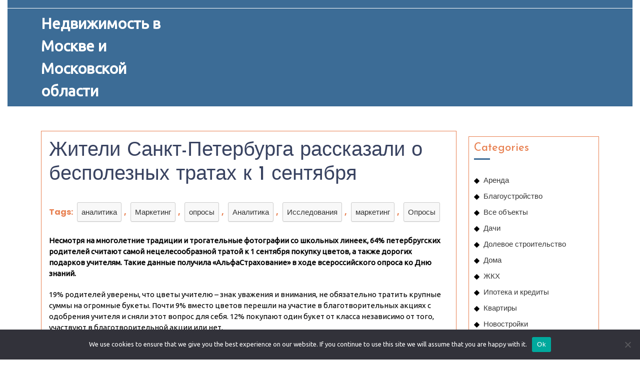

--- FILE ---
content_type: text/html; charset=UTF-8
request_url: https://nedvizka-v-moskve.ru/zhiteli-sankt-peterburga-rasskazali-o-bespoleznykh-rhkvp/
body_size: 22904
content:
<!DOCTYPE html>
<html lang="ru-RU">
<head>
  <meta charset="UTF-8">
  <meta name="viewport" content="width=device-width">
  <title>Жители Санкт-Петербурга рассказали о бесполезных тратах к 1 сентября &#8211; Недвижимость в Москве и Московской области</title>
<meta name='robots' content='max-image-preview:large' />
	<style>img:is([sizes="auto" i], [sizes^="auto," i]) { contain-intrinsic-size: 3000px 1500px }</style>
	<link rel='dns-prefetch' href='//fonts.googleapis.com' />
<link rel="alternate" type="application/rss+xml" title="Недвижимость в Москве и Московской области &raquo; Feed" href="https://nedvizka-v-moskve.ru/feed/" />
<link rel="alternate" type="application/rss+xml" title="Недвижимость в Москве и Московской области &raquo; Comments Feed" href="https://nedvizka-v-moskve.ru/comments/feed/" />
<link rel="alternate" type="application/rss+xml" title="Недвижимость в Москве и Московской области &raquo; Жители Санкт-Петербурга рассказали о бесполезных тратах к 1 сентября Comments Feed" href="https://nedvizka-v-moskve.ru/zhiteli-sankt-peterburga-rasskazali-o-bespoleznykh-rhkvp/feed/" />
<script type="text/javascript">
/* <![CDATA[ */
window._wpemojiSettings = {"baseUrl":"https:\/\/s.w.org\/images\/core\/emoji\/15.1.0\/72x72\/","ext":".png","svgUrl":"https:\/\/s.w.org\/images\/core\/emoji\/15.1.0\/svg\/","svgExt":".svg","source":{"concatemoji":"https:\/\/nedvizka-v-moskve.ru\/wp-includes\/js\/wp-emoji-release.min.js?ver=6.8.1"}};
/*! This file is auto-generated */
!function(i,n){var o,s,e;function c(e){try{var t={supportTests:e,timestamp:(new Date).valueOf()};sessionStorage.setItem(o,JSON.stringify(t))}catch(e){}}function p(e,t,n){e.clearRect(0,0,e.canvas.width,e.canvas.height),e.fillText(t,0,0);var t=new Uint32Array(e.getImageData(0,0,e.canvas.width,e.canvas.height).data),r=(e.clearRect(0,0,e.canvas.width,e.canvas.height),e.fillText(n,0,0),new Uint32Array(e.getImageData(0,0,e.canvas.width,e.canvas.height).data));return t.every(function(e,t){return e===r[t]})}function u(e,t,n){switch(t){case"flag":return n(e,"\ud83c\udff3\ufe0f\u200d\u26a7\ufe0f","\ud83c\udff3\ufe0f\u200b\u26a7\ufe0f")?!1:!n(e,"\ud83c\uddfa\ud83c\uddf3","\ud83c\uddfa\u200b\ud83c\uddf3")&&!n(e,"\ud83c\udff4\udb40\udc67\udb40\udc62\udb40\udc65\udb40\udc6e\udb40\udc67\udb40\udc7f","\ud83c\udff4\u200b\udb40\udc67\u200b\udb40\udc62\u200b\udb40\udc65\u200b\udb40\udc6e\u200b\udb40\udc67\u200b\udb40\udc7f");case"emoji":return!n(e,"\ud83d\udc26\u200d\ud83d\udd25","\ud83d\udc26\u200b\ud83d\udd25")}return!1}function f(e,t,n){var r="undefined"!=typeof WorkerGlobalScope&&self instanceof WorkerGlobalScope?new OffscreenCanvas(300,150):i.createElement("canvas"),a=r.getContext("2d",{willReadFrequently:!0}),o=(a.textBaseline="top",a.font="600 32px Arial",{});return e.forEach(function(e){o[e]=t(a,e,n)}),o}function t(e){var t=i.createElement("script");t.src=e,t.defer=!0,i.head.appendChild(t)}"undefined"!=typeof Promise&&(o="wpEmojiSettingsSupports",s=["flag","emoji"],n.supports={everything:!0,everythingExceptFlag:!0},e=new Promise(function(e){i.addEventListener("DOMContentLoaded",e,{once:!0})}),new Promise(function(t){var n=function(){try{var e=JSON.parse(sessionStorage.getItem(o));if("object"==typeof e&&"number"==typeof e.timestamp&&(new Date).valueOf()<e.timestamp+604800&&"object"==typeof e.supportTests)return e.supportTests}catch(e){}return null}();if(!n){if("undefined"!=typeof Worker&&"undefined"!=typeof OffscreenCanvas&&"undefined"!=typeof URL&&URL.createObjectURL&&"undefined"!=typeof Blob)try{var e="postMessage("+f.toString()+"("+[JSON.stringify(s),u.toString(),p.toString()].join(",")+"));",r=new Blob([e],{type:"text/javascript"}),a=new Worker(URL.createObjectURL(r),{name:"wpTestEmojiSupports"});return void(a.onmessage=function(e){c(n=e.data),a.terminate(),t(n)})}catch(e){}c(n=f(s,u,p))}t(n)}).then(function(e){for(var t in e)n.supports[t]=e[t],n.supports.everything=n.supports.everything&&n.supports[t],"flag"!==t&&(n.supports.everythingExceptFlag=n.supports.everythingExceptFlag&&n.supports[t]);n.supports.everythingExceptFlag=n.supports.everythingExceptFlag&&!n.supports.flag,n.DOMReady=!1,n.readyCallback=function(){n.DOMReady=!0}}).then(function(){return e}).then(function(){var e;n.supports.everything||(n.readyCallback(),(e=n.source||{}).concatemoji?t(e.concatemoji):e.wpemoji&&e.twemoji&&(t(e.twemoji),t(e.wpemoji)))}))}((window,document),window._wpemojiSettings);
/* ]]> */
</script>
<style id='wp-emoji-styles-inline-css' type='text/css'>

	img.wp-smiley, img.emoji {
		display: inline !important;
		border: none !important;
		box-shadow: none !important;
		height: 1em !important;
		width: 1em !important;
		margin: 0 0.07em !important;
		vertical-align: -0.1em !important;
		background: none !important;
		padding: 0 !important;
	}
</style>
<link rel='stylesheet' id='wp-block-library-css' href='https://nedvizka-v-moskve.ru/wp-includes/css/dist/block-library/style.min.css?ver=6.8.1' type='text/css' media='all' />
<style id='wp-block-library-theme-inline-css' type='text/css'>
.wp-block-audio :where(figcaption){color:#555;font-size:13px;text-align:center}.is-dark-theme .wp-block-audio :where(figcaption){color:#ffffffa6}.wp-block-audio{margin:0 0 1em}.wp-block-code{border:1px solid #ccc;border-radius:4px;font-family:Menlo,Consolas,monaco,monospace;padding:.8em 1em}.wp-block-embed :where(figcaption){color:#555;font-size:13px;text-align:center}.is-dark-theme .wp-block-embed :where(figcaption){color:#ffffffa6}.wp-block-embed{margin:0 0 1em}.blocks-gallery-caption{color:#555;font-size:13px;text-align:center}.is-dark-theme .blocks-gallery-caption{color:#ffffffa6}:root :where(.wp-block-image figcaption){color:#555;font-size:13px;text-align:center}.is-dark-theme :root :where(.wp-block-image figcaption){color:#ffffffa6}.wp-block-image{margin:0 0 1em}.wp-block-pullquote{border-bottom:4px solid;border-top:4px solid;color:currentColor;margin-bottom:1.75em}.wp-block-pullquote cite,.wp-block-pullquote footer,.wp-block-pullquote__citation{color:currentColor;font-size:.8125em;font-style:normal;text-transform:uppercase}.wp-block-quote{border-left:.25em solid;margin:0 0 1.75em;padding-left:1em}.wp-block-quote cite,.wp-block-quote footer{color:currentColor;font-size:.8125em;font-style:normal;position:relative}.wp-block-quote:where(.has-text-align-right){border-left:none;border-right:.25em solid;padding-left:0;padding-right:1em}.wp-block-quote:where(.has-text-align-center){border:none;padding-left:0}.wp-block-quote.is-large,.wp-block-quote.is-style-large,.wp-block-quote:where(.is-style-plain){border:none}.wp-block-search .wp-block-search__label{font-weight:700}.wp-block-search__button{border:1px solid #ccc;padding:.375em .625em}:where(.wp-block-group.has-background){padding:1.25em 2.375em}.wp-block-separator.has-css-opacity{opacity:.4}.wp-block-separator{border:none;border-bottom:2px solid;margin-left:auto;margin-right:auto}.wp-block-separator.has-alpha-channel-opacity{opacity:1}.wp-block-separator:not(.is-style-wide):not(.is-style-dots){width:100px}.wp-block-separator.has-background:not(.is-style-dots){border-bottom:none;height:1px}.wp-block-separator.has-background:not(.is-style-wide):not(.is-style-dots){height:2px}.wp-block-table{margin:0 0 1em}.wp-block-table td,.wp-block-table th{word-break:normal}.wp-block-table :where(figcaption){color:#555;font-size:13px;text-align:center}.is-dark-theme .wp-block-table :where(figcaption){color:#ffffffa6}.wp-block-video :where(figcaption){color:#555;font-size:13px;text-align:center}.is-dark-theme .wp-block-video :where(figcaption){color:#ffffffa6}.wp-block-video{margin:0 0 1em}:root :where(.wp-block-template-part.has-background){margin-bottom:0;margin-top:0;padding:1.25em 2.375em}
</style>
<style id='classic-theme-styles-inline-css' type='text/css'>
/*! This file is auto-generated */
.wp-block-button__link{color:#fff;background-color:#32373c;border-radius:9999px;box-shadow:none;text-decoration:none;padding:calc(.667em + 2px) calc(1.333em + 2px);font-size:1.125em}.wp-block-file__button{background:#32373c;color:#fff;text-decoration:none}
</style>
<style id='global-styles-inline-css' type='text/css'>
:root{--wp--preset--aspect-ratio--square: 1;--wp--preset--aspect-ratio--4-3: 4/3;--wp--preset--aspect-ratio--3-4: 3/4;--wp--preset--aspect-ratio--3-2: 3/2;--wp--preset--aspect-ratio--2-3: 2/3;--wp--preset--aspect-ratio--16-9: 16/9;--wp--preset--aspect-ratio--9-16: 9/16;--wp--preset--color--black: #000000;--wp--preset--color--cyan-bluish-gray: #abb8c3;--wp--preset--color--white: #ffffff;--wp--preset--color--pale-pink: #f78da7;--wp--preset--color--vivid-red: #cf2e2e;--wp--preset--color--luminous-vivid-orange: #ff6900;--wp--preset--color--luminous-vivid-amber: #fcb900;--wp--preset--color--light-green-cyan: #7bdcb5;--wp--preset--color--vivid-green-cyan: #00d084;--wp--preset--color--pale-cyan-blue: #8ed1fc;--wp--preset--color--vivid-cyan-blue: #0693e3;--wp--preset--color--vivid-purple: #9b51e0;--wp--preset--gradient--vivid-cyan-blue-to-vivid-purple: linear-gradient(135deg,rgba(6,147,227,1) 0%,rgb(155,81,224) 100%);--wp--preset--gradient--light-green-cyan-to-vivid-green-cyan: linear-gradient(135deg,rgb(122,220,180) 0%,rgb(0,208,130) 100%);--wp--preset--gradient--luminous-vivid-amber-to-luminous-vivid-orange: linear-gradient(135deg,rgba(252,185,0,1) 0%,rgba(255,105,0,1) 100%);--wp--preset--gradient--luminous-vivid-orange-to-vivid-red: linear-gradient(135deg,rgba(255,105,0,1) 0%,rgb(207,46,46) 100%);--wp--preset--gradient--very-light-gray-to-cyan-bluish-gray: linear-gradient(135deg,rgb(238,238,238) 0%,rgb(169,184,195) 100%);--wp--preset--gradient--cool-to-warm-spectrum: linear-gradient(135deg,rgb(74,234,220) 0%,rgb(151,120,209) 20%,rgb(207,42,186) 40%,rgb(238,44,130) 60%,rgb(251,105,98) 80%,rgb(254,248,76) 100%);--wp--preset--gradient--blush-light-purple: linear-gradient(135deg,rgb(255,206,236) 0%,rgb(152,150,240) 100%);--wp--preset--gradient--blush-bordeaux: linear-gradient(135deg,rgb(254,205,165) 0%,rgb(254,45,45) 50%,rgb(107,0,62) 100%);--wp--preset--gradient--luminous-dusk: linear-gradient(135deg,rgb(255,203,112) 0%,rgb(199,81,192) 50%,rgb(65,88,208) 100%);--wp--preset--gradient--pale-ocean: linear-gradient(135deg,rgb(255,245,203) 0%,rgb(182,227,212) 50%,rgb(51,167,181) 100%);--wp--preset--gradient--electric-grass: linear-gradient(135deg,rgb(202,248,128) 0%,rgb(113,206,126) 100%);--wp--preset--gradient--midnight: linear-gradient(135deg,rgb(2,3,129) 0%,rgb(40,116,252) 100%);--wp--preset--font-size--small: 13px;--wp--preset--font-size--medium: 20px;--wp--preset--font-size--large: 36px;--wp--preset--font-size--x-large: 42px;--wp--preset--spacing--20: 0.44rem;--wp--preset--spacing--30: 0.67rem;--wp--preset--spacing--40: 1rem;--wp--preset--spacing--50: 1.5rem;--wp--preset--spacing--60: 2.25rem;--wp--preset--spacing--70: 3.38rem;--wp--preset--spacing--80: 5.06rem;--wp--preset--shadow--natural: 6px 6px 9px rgba(0, 0, 0, 0.2);--wp--preset--shadow--deep: 12px 12px 50px rgba(0, 0, 0, 0.4);--wp--preset--shadow--sharp: 6px 6px 0px rgba(0, 0, 0, 0.2);--wp--preset--shadow--outlined: 6px 6px 0px -3px rgba(255, 255, 255, 1), 6px 6px rgba(0, 0, 0, 1);--wp--preset--shadow--crisp: 6px 6px 0px rgba(0, 0, 0, 1);}:where(.is-layout-flex){gap: 0.5em;}:where(.is-layout-grid){gap: 0.5em;}body .is-layout-flex{display: flex;}.is-layout-flex{flex-wrap: wrap;align-items: center;}.is-layout-flex > :is(*, div){margin: 0;}body .is-layout-grid{display: grid;}.is-layout-grid > :is(*, div){margin: 0;}:where(.wp-block-columns.is-layout-flex){gap: 2em;}:where(.wp-block-columns.is-layout-grid){gap: 2em;}:where(.wp-block-post-template.is-layout-flex){gap: 1.25em;}:where(.wp-block-post-template.is-layout-grid){gap: 1.25em;}.has-black-color{color: var(--wp--preset--color--black) !important;}.has-cyan-bluish-gray-color{color: var(--wp--preset--color--cyan-bluish-gray) !important;}.has-white-color{color: var(--wp--preset--color--white) !important;}.has-pale-pink-color{color: var(--wp--preset--color--pale-pink) !important;}.has-vivid-red-color{color: var(--wp--preset--color--vivid-red) !important;}.has-luminous-vivid-orange-color{color: var(--wp--preset--color--luminous-vivid-orange) !important;}.has-luminous-vivid-amber-color{color: var(--wp--preset--color--luminous-vivid-amber) !important;}.has-light-green-cyan-color{color: var(--wp--preset--color--light-green-cyan) !important;}.has-vivid-green-cyan-color{color: var(--wp--preset--color--vivid-green-cyan) !important;}.has-pale-cyan-blue-color{color: var(--wp--preset--color--pale-cyan-blue) !important;}.has-vivid-cyan-blue-color{color: var(--wp--preset--color--vivid-cyan-blue) !important;}.has-vivid-purple-color{color: var(--wp--preset--color--vivid-purple) !important;}.has-black-background-color{background-color: var(--wp--preset--color--black) !important;}.has-cyan-bluish-gray-background-color{background-color: var(--wp--preset--color--cyan-bluish-gray) !important;}.has-white-background-color{background-color: var(--wp--preset--color--white) !important;}.has-pale-pink-background-color{background-color: var(--wp--preset--color--pale-pink) !important;}.has-vivid-red-background-color{background-color: var(--wp--preset--color--vivid-red) !important;}.has-luminous-vivid-orange-background-color{background-color: var(--wp--preset--color--luminous-vivid-orange) !important;}.has-luminous-vivid-amber-background-color{background-color: var(--wp--preset--color--luminous-vivid-amber) !important;}.has-light-green-cyan-background-color{background-color: var(--wp--preset--color--light-green-cyan) !important;}.has-vivid-green-cyan-background-color{background-color: var(--wp--preset--color--vivid-green-cyan) !important;}.has-pale-cyan-blue-background-color{background-color: var(--wp--preset--color--pale-cyan-blue) !important;}.has-vivid-cyan-blue-background-color{background-color: var(--wp--preset--color--vivid-cyan-blue) !important;}.has-vivid-purple-background-color{background-color: var(--wp--preset--color--vivid-purple) !important;}.has-black-border-color{border-color: var(--wp--preset--color--black) !important;}.has-cyan-bluish-gray-border-color{border-color: var(--wp--preset--color--cyan-bluish-gray) !important;}.has-white-border-color{border-color: var(--wp--preset--color--white) !important;}.has-pale-pink-border-color{border-color: var(--wp--preset--color--pale-pink) !important;}.has-vivid-red-border-color{border-color: var(--wp--preset--color--vivid-red) !important;}.has-luminous-vivid-orange-border-color{border-color: var(--wp--preset--color--luminous-vivid-orange) !important;}.has-luminous-vivid-amber-border-color{border-color: var(--wp--preset--color--luminous-vivid-amber) !important;}.has-light-green-cyan-border-color{border-color: var(--wp--preset--color--light-green-cyan) !important;}.has-vivid-green-cyan-border-color{border-color: var(--wp--preset--color--vivid-green-cyan) !important;}.has-pale-cyan-blue-border-color{border-color: var(--wp--preset--color--pale-cyan-blue) !important;}.has-vivid-cyan-blue-border-color{border-color: var(--wp--preset--color--vivid-cyan-blue) !important;}.has-vivid-purple-border-color{border-color: var(--wp--preset--color--vivid-purple) !important;}.has-vivid-cyan-blue-to-vivid-purple-gradient-background{background: var(--wp--preset--gradient--vivid-cyan-blue-to-vivid-purple) !important;}.has-light-green-cyan-to-vivid-green-cyan-gradient-background{background: var(--wp--preset--gradient--light-green-cyan-to-vivid-green-cyan) !important;}.has-luminous-vivid-amber-to-luminous-vivid-orange-gradient-background{background: var(--wp--preset--gradient--luminous-vivid-amber-to-luminous-vivid-orange) !important;}.has-luminous-vivid-orange-to-vivid-red-gradient-background{background: var(--wp--preset--gradient--luminous-vivid-orange-to-vivid-red) !important;}.has-very-light-gray-to-cyan-bluish-gray-gradient-background{background: var(--wp--preset--gradient--very-light-gray-to-cyan-bluish-gray) !important;}.has-cool-to-warm-spectrum-gradient-background{background: var(--wp--preset--gradient--cool-to-warm-spectrum) !important;}.has-blush-light-purple-gradient-background{background: var(--wp--preset--gradient--blush-light-purple) !important;}.has-blush-bordeaux-gradient-background{background: var(--wp--preset--gradient--blush-bordeaux) !important;}.has-luminous-dusk-gradient-background{background: var(--wp--preset--gradient--luminous-dusk) !important;}.has-pale-ocean-gradient-background{background: var(--wp--preset--gradient--pale-ocean) !important;}.has-electric-grass-gradient-background{background: var(--wp--preset--gradient--electric-grass) !important;}.has-midnight-gradient-background{background: var(--wp--preset--gradient--midnight) !important;}.has-small-font-size{font-size: var(--wp--preset--font-size--small) !important;}.has-medium-font-size{font-size: var(--wp--preset--font-size--medium) !important;}.has-large-font-size{font-size: var(--wp--preset--font-size--large) !important;}.has-x-large-font-size{font-size: var(--wp--preset--font-size--x-large) !important;}
:where(.wp-block-post-template.is-layout-flex){gap: 1.25em;}:where(.wp-block-post-template.is-layout-grid){gap: 1.25em;}
:where(.wp-block-columns.is-layout-flex){gap: 2em;}:where(.wp-block-columns.is-layout-grid){gap: 2em;}
:root :where(.wp-block-pullquote){font-size: 1.5em;line-height: 1.6;}
</style>
<link rel='stylesheet' id='custom-comments-css-css' href='https://nedvizka-v-moskve.ru/wp-content/plugins/bka-single/asset/styles.css?ver=6.8.1' type='text/css' media='all' />
<link rel='stylesheet' id='cookie-notice-front-css' href='https://nedvizka-v-moskve.ru/wp-content/plugins/cookie-notice/css/front.min.css?ver=2.4.16' type='text/css' media='all' />
<link rel='stylesheet' id='real-estate-realtor-font-css' href='//fonts.googleapis.com/css?family=Poppins%3Aital%2Cwght%400%2C100%3B0%2C200%3B0%2C300%3B0%2C400%3B0%2C500%3B0%2C600%3B0%2C700%3B0%2C800%3B0%2C900%3B1%2C100%3B1%2C200%3B1%2C300%3B1%2C400%3B1%2C500%3B1%2C600%3B1%2C700%3B1%2C800%3B1%2C900%7CFjalla+One%7CPT+Sans%3A300%2C400%2C600%2C700%2C800%2C900%7CRoboto%3A100%2C100i%2C300%2C300i%2C400%2C400i%2C500%2C500i%2C700%2C700i%2C900%2C900i%7CRoboto+Condensed%3A400%2C700%7COpen+Sans%7CAlex+Brush%7COverpass%7CMontserrat%3A300%2C400%2C600%2C700%2C800%2C900%7CPlayball%3A300%2C400%2C600%2C700%2C800%2C900%7CAlegreya%3A300%2C400%2C600%2C700%2C800%2C900%7CJulius+Sans+One%7CArsenal%7CSlabo%7CLato%7COverpass+Mono%7CSource+Sans+Pro%7CRaleway%7CMerriweather%7CDroid+Sans%7CRubik%7CLora%7CUbuntu%7CCabin%7CArimo%7CPlayfair+Display%7CQuicksand%7CPadauk%7CMuli%7CInconsolata%7CBitter%7CPacifico%7CIndie+Flower%7CVT323%7CDosis%7CFrank+Ruhl+Libre%7CFjalla+One%7COxygen%7CArvo%7CNoto+Serif%7CLobster%7CCrimson+Text%7CYanone+Kaffeesatz%7CAnton%7CLibre+Baskerville%7CBree+Serif%7CGloria+Hallelujah%7CJosefin+Sans%3Aital%2Cwght%400%2C100%3B0%2C200%3B0%2C300%3B0%2C400%3B0%2C500%3B0%2C600%3B0%2C700%3B1%2C100%3B1%2C200%3B1%2C300%3B1%2C400%3B1%2C500%3B1%2C600%3B1%2C700%7CAbril+Fatface%7CVarela+Round%7CVampiro+One%7CShadows+Into+Light%7CCuprum%7CRokkitt%7CVollkorn%7CFrancois+One%7COrbitron%7CPatua+One%7CAcme%7CSatisfy%7CJosefin+Slab%7CQuattrocento+Sans%7CArchitects+Daughter%7CRusso+One%7CMonda%7CRighteous%7CLobster+Two%7CHammersmith+One%7CCourgette%7CPermanent+Marker%7CCherry+Swash%7CCormorant+Garamond%7CPoiret+One%7CBenchNine%7CEconomica%7CHandlee%7CCardo%7CAlfa+Slab+One%7CAveria+Serif+Libre%7CCookie%7CChewy%7CGreat+Vibes%7CComing+Soon%7CPhilosopher%7CDays+One%7CKanit%7CShrikhand%7CTangerine%7CIM+Fell+English+SC%7CBoogaloo%7CBangers%7CFredoka+One%7CBad+Script%7CVolkhov%7CShadows+Into+Light+Two%7CMarck+Script%7CSacramento%7CUnica+One%7CDancing+Script%3A400%2C700&#038;ver=6.8.1' type='text/css' media='all' />
<link rel='stylesheet' id='real-estate-realtor-block-style-css' href='https://nedvizka-v-moskve.ru/wp-content/themes/mos-estate-realtor/css/blocks.css?ver=6.8.1' type='text/css' media='all' />
<link rel='stylesheet' id='bootstrap-css-css' href='https://nedvizka-v-moskve.ru/wp-content/themes/mos-estate-realtor/css/bootstrap.css?ver=6.8.1' type='text/css' media='all' />
<link rel='stylesheet' id='owl.carousel-css-css' href='https://nedvizka-v-moskve.ru/wp-content/themes/mos-estate-realtor/css/owl.carousel.css?ver=6.8.1' type='text/css' media='all' />
<link rel='stylesheet' id='real-estate-realtor-basic-style-css' href='https://nedvizka-v-moskve.ru/wp-content/themes/mos-estate-realtor/style.css?ver=6.8.1' type='text/css' media='all' />
<style id='real-estate-realtor-basic-style-inline-css' type='text/css'>

		p,span{
		    color:!important;
		    font-family: Ubuntu;
		    font-size: ;
		}
		a{
		    color:!important;
		    font-family: ;
		}
		li{
		    color:!important;
		    font-family: ;
		}
		h1{
		    color:!important;
		    font-family: !important;
		    font-size: !important;
		}
		h2{
		    color:!important;
		    font-family: !important;
		    font-size: !important;
		}
		h3{
		    color:!important;
		    font-family: !important;
		    font-size: !important;
		}
		h4{
		    color:!important;
		    font-family: !important;
		    font-size: !important;
		}
		h5{
		    color:!important;
		    font-family: !important;
		    font-size: !important;
		}
		h6{
		    color:!important;
		    font-family: !important;
		    font-size: !important;
		}
	
input[type="submit"], .topbar p, .login-box i, span.cart-value, .primary-navigation ul ul a:hover, .primary-navigation ul ul a:focus, #slider .carousel-control-prev-icon:hover, #slider .carousel-control-next-icon:hover, .woocommerce span.onsale, .woocommerce #respond input#submit, .woocommerce a.button, .woocommerce button.button, .woocommerce input.button,.woocommerce #respond input#submit.alt, .woocommerce a.button.alt, .woocommerce button.button.alt, .woocommerce input.button.alt, nav.woocommerce-MyAccount-navigation ul li, .blog-section h2:after, #comments input[type="submit"].submit, #comments a.comment-reply-link:hover, #comments a.comment-reply-link, #sidebar h3:after, #sidebar input[type="submit"]:hover, #sidebar .tagcloud a:hover, .footer-wp .tagcloud a:hover, .widget_calendar tbody a, .page-content .read-moresec a.button, .copyright-wrapper, .footer-wp h3:after, .footer-wp input[type="submit"] , .pagination a:hover, .pagination .current, .more-btn a:hover, #scrollbutton i, .footer-wp input[type="submit"], .footer-wp button, #sidebar button, .woocommerce .widget_price_filter .ui-slider .ui-slider-range, .woocommerce .widget_price_filter .ui-slider .ui-slider-handle, .topbar a.call1, .woocommerce nav.woocommerce-pagination ul li a, .tags a:hover, .nav-next a:hover, .nav-previous a:hover, #popular-properties .tablinks.active, #header, .pagination a:hover, #sidebar .tagcloud a:hover, .footer-wp .tagcloud a:hover, #sidebar input[type="submit"]:hover, .nav-next a:hover, .nav-previous a:hover, #slider .carousel-control-prev-icon:hover, #slider .carousel-control-next-icon:hover, .postbtn a, .fixed-header{background-color: #3c6c96;}.nav-previous a:hover, .nav-next a:hover, #sidebar .textwidget p a:hover, .footer-wp .textwidget p a, .footer-wp a.rsswidget, .footer-wp li a:hover, #sidebar .custom_read_more a:hover, .footer-wp .custom_read_more a, .navigation.post-navigation a:hover, .metabox a:hover, .blog-section h2 a:hover, td.product-name a:hover, .footer-wp h3, .page-template-home-page .icon-color, .toggle-menu i, .listing-btn a{color: #3c6c96;}.entry-date:hover i, .entry-date:hover a, .entry-author:hover i, .entry-author:hover a{color: #3c6c96!important;}#scrollbutton i{border-color: #3c6c96;}.heading-box{border-left-color: #3c6c96;}input[type="submit"]:hover,type.sale-box h6, .nav-next a, .nav-previous a, .woocommerce nav.woocommerce-pagination ul li a:focus, .woocommerce nav.woocommerce-pagination ul li a:hover, .woocommerce nav.woocommerce-pagination ul li span.current, .postbtn:hover i, .postbtn:hover a, #comments input[type="submit"].submit:hover, .woocommerce #respond input#submit:hover, .woocommerce a.button:hover, .woocommerce button.button:hover, .woocommerce input.button:hover,.woocommerce #respond input#submit.alt:hover, .woocommerce a.button.alt:hover, .woocommerce button.button.alt:hover, .woocommerce input.button.alt:hover, #sidebar input[type="submit"], .page-content .read-moresec a.button:hover, .frame, #sidebar button:hover, .pagination span, .pagination a{background-color: #e88152;}.pagination a:hover, #comments a time, .bradcrumbs span, .bradcrumbs a, a, a:hover, .tags, .pagination .current, #sidebar .textwidget p a, #sidebar .textwidget a:hover,.footer-wp .woocommerce a.button:hover, .woocommerce .widget_price_filter .price_slider_amount .button:hover, #sidebar h3.widget-title a.rsswidget, .copyright-wrapper p,.copyright-wrapper a, .page-content .read-moresec a.button, a.button, #sidebar .widget_calendar td a, #sidebar .widget_calendar tbody a, #sidebar ul li a:hover, #sidebar input[type="submit"]:hover,#sidebar .widget_calendar caption, #comments a.comment-reply-link:hover, #comments a.comment-reply-link, #comments input[type="submit"].submit, .metabox, .new-text p a,.comment p a, .blog-section h2 a, .blog-section h2,.woocommerce ul.products li.product .price,.woocommerce div.product p.price, .woocommerce div.product span.price, h2.woocommerce-loop-product__title,.woocommerce div.product .product_title, .primary-navigation ul ul a:hover, .primary-navigation ul ul a:focus, a.r_button, input[type="submit"], td.product-name a, .postbtn i, #popular-properties .tablinks, .woocommerce nav.woocommerce-pagination ul li a, .woocommerce nav.woocommerce-pagination ul li span, nav.woocommerce-MyAccount-navigation ul li a, .woocommerce .quantity .qty, .metabox a, p.logged-in-as a, #sidebar h3, #sidebar input[type="search"], input[type="search"], #sidebar .tagcloud a, #sidebar .custom_read_more a, .footer-wp button, #sidebar button, #navbar-header span,#woonavbar-header .cart_no, #woonavbar-header .cart-value, .menu-brand .closebtn, .primary-navigation ul ul a:hover, .primary-navigation ul ul a:focus, .primary-navigation ul li a, a.button.wc-forward:hover{color: #e88152;}.nav-next a:hover, .nav-previous a:hover, .woocommerce span.onsale, .woocommerce #respond input#submit, .woocommerce a.button, .woocommerce button.button, .woocommerce input.button,.woocommerce #respond input#submit.alt, .woocommerce a.button.alt, .woocommerce button.button.alt, .woocommerce input.button.alt{color: #e88152!important;}.select2-container--default .select2-selection--single, .woocommerce nav.woocommerce-pagination ul li a:focus, .woocommerce nav.woocommerce-pagination ul li a:hover, .woocommerce nav.woocommerce-pagination ul li span.current, .woocommerce nav.woocommerce-pagination ul li a, .woocommerce nav.woocommerce-pagination ul li span, .woocommerce .quantity .qty, .inner-service, .related-inner-box, #sidebar input[type="search"], input[type="search"], #sidebar aside,#sidebar .custom-about-us, #sidebar .custom-contact-us, a.button, .page-content .read-moresec a.button:hover{border-color: #e88152;}{border-left-color: #e88152;}@media screen and (max-width:720px) {.page-template-home-page #header{
		background-color:#3c6c96;
		}}body{width: 100%;padding-right: 15px;padding-left: 15px;margin-right: auto;margin-left: auto;}#slider .carousel-caption, #slider .inner_carousel, #slider .inner_carousel h1, #slider .inner_carousel p, #slider .more-btn{text-align:center; left:30%; right:30%;}.page-template-home-page #header{position:static; background-color: #3c6c96;} #site-navigation li a{color:#000;} .primary-navigation ul ul a{color:#fff !important;} #slider img{opacity:0.7}.copyright-wrapper{text-align: ;}.copyright-wrapper{padding-top: px; padding-bottom: px;}.footer-wp{background-color: ;}.copyright-wrapper p, .copyright-wrapper a{font-size: 15px;}#scrollbutton i{border-radius: px;}#scrollbutton i{font-size: 22px;}#scrollbutton i{padding-top: 12px; padding-bottom: 12px;}#scrollbutton i{padding-left: 17px; padding-right: 17px;}.postbtn a, #comments input[type="submit"].submit{padding-top: px; padding-bottom: px;}.postbtn a, #comments input[type="submit"].submit{padding-left: px; padding-right: px;}.postbtn a, #comments input[type="submit"].submit{border-radius: px;}.frame{background-color: ;}.dot-1,.dot-2,.dot-3{background-color: ;}.dot-1, .dot-2, .dot-3{}{background-color: transparent;}.woocommerce #respond input#submit, .woocommerce a.button, .woocommerce button.button, .woocommerce input.button, .woocommerce #respond input#submit.alt, .woocommerce a.button.alt, .woocommerce button.button.alt, .woocommerce input.button.alt{padding-top: 15px; padding-bottom: 15px;}.woocommerce #respond input#submit, .woocommerce a.button, .woocommerce button.button, .woocommerce input.button, .woocommerce #respond input#submit.alt, .woocommerce a.button.alt, .woocommerce button.button.alt, .woocommerce input.button.alt{padding-left: 15px; padding-right: 15px;}.woocommerce ul.products li.product .button, a.checkout-button.button.alt.wc-forward,.woocommerce #respond input#submit, .woocommerce a.button, .woocommerce button.button, .woocommerce input.button, .woocommerce #respond input#submit.alt, .woocommerce a.button.alt, .woocommerce button.button.alt, .woocommerce input.button.alt{border-radius: 6px;}.woocommerce ul.products li.product, .woocommerce-page ul.products li.product{padding-top: 10px !important; padding-bottom: 10px !important;}.woocommerce ul.products li.product, .woocommerce-page ul.products li.product{padding-left: 10px !important; padding-right: 10px !important;}.woocommerce ul.products li.product, .woocommerce-page ul.products li.product{border-radius: 3px;}.woocommerce ul.products li.product, .woocommerce-page ul.products li.product{box-shadow: 5px 5px 5px #eee;}.woocommerce span.onsale{padding-top: 0px; padding-bottom: 0px; padding-left: 0px; padding-right: 0px; display:inline-block;}.woocommerce span.onsale {border-radius: 6px;}.woocommerce ul.products li.product .onsale{ left:auto; right:0;}.woocommerce span.onsale{font-size: 14px;}@media screen and (max-width:575px) {.metabox .entry-date{display:inline-block;} }@media screen and (max-width:575px) {.metabox .entry-author{display:inline-block;} }@media screen and (max-width:575px) {.metabox .entry-comments{display:inline-block;} }@media screen and (max-width:575px){.metabox .entry-time{display:none;} }@media screen and (max-width: 1440px) and (min-width:576px) {.metabox {display:none;} }@media screen and (max-width:575px){#slider{display:none;} }@media screen and (max-width:575px) {#sidebar{display:block;} }@media screen and (max-width:575px) {#scrollbutton i{display:block;} }@media screen and (max-width:575px){.frame{display:none;} }@media screen and (max-width:575px){.fixed-header{position:static;} }@media screen and (max-width:575px) {.search-cat-box{display:block;} }@media screen and (max-width:575px) {.login-box{display:block;} }@media screen and (max-width:575px) {#navbar-header .cart_no{display:block;} }.primary-navigation a{font-size: px;}.primary-navigation a{padding: px;}.primary-navigation a{}#slider img{height: px;}#slider .carousel-caption, #slider .inner_carousel, #slider .inner_carousel h1, #slider .inner_carousel p, #slider .readbutton{top: %; bottom: %;left: %;right: %;}#slider{background-color: 1;}#comments textarea{width: %;}.box-image img, .content_box img{border-radius: 0%;}.box-image img, .content_box img{box-shadow: 0px 0px 0px #b5b5b5;}.fixed-header{padding: 0px;}.logo h1, .site-title a, .logo .site-title a{font-size: 30px;}p.site-description{font-size: 15px;}
</style>
<link rel='stylesheet' id='font-awesome-css-css' href='https://nedvizka-v-moskve.ru/wp-content/themes/mos-estate-realtor/css/fontawesome-all.css?ver=6.8.1' type='text/css' media='all' />
<script type="text/javascript" id="cookie-notice-front-js-before">
/* <![CDATA[ */
var cnArgs = {"ajaxUrl":"https:\/\/nedvizka-v-moskve.ru\/wp-admin\/admin-ajax.php","nonce":"d6265194e1","hideEffect":"fade","position":"bottom","onScroll":false,"onScrollOffset":100,"onClick":false,"cookieName":"cookie_notice_accepted","cookieTime":2592000,"cookieTimeRejected":2592000,"globalCookie":false,"redirection":false,"cache":false,"revokeCookies":false,"revokeCookiesOpt":"automatic"};
/* ]]> */
</script>
<script type="text/javascript" src="https://nedvizka-v-moskve.ru/wp-content/plugins/cookie-notice/js/front.min.js?ver=2.4.16" id="cookie-notice-front-js"></script>
<script type="text/javascript" src="https://nedvizka-v-moskve.ru/wp-includes/js/jquery/jquery.min.js?ver=3.7.1" id="jquery-core-js"></script>
<script type="text/javascript" src="https://nedvizka-v-moskve.ru/wp-includes/js/jquery/jquery-migrate.min.js?ver=3.4.1" id="jquery-migrate-js"></script>
<script type="text/javascript" src="https://nedvizka-v-moskve.ru/wp-content/themes/mos-estate-realtor/js/custom.js?ver=6.8.1" id="real-estate-realtor-custom-scripts-jquery-js"></script>
<link rel="https://api.w.org/" href="https://nedvizka-v-moskve.ru/wp-json/" /><link rel="alternate" title="JSON" type="application/json" href="https://nedvizka-v-moskve.ru/wp-json/wp/v2/posts/20707" /><link rel="EditURI" type="application/rsd+xml" title="RSD" href="https://nedvizka-v-moskve.ru/xmlrpc.php?rsd" />
<meta name="generator" content="WordPress 6.8.1" />
<link rel="canonical" href="https://nedvizka-v-moskve.ru/zhiteli-sankt-peterburga-rasskazali-o-bespoleznykh-rhkvp/" />
<link rel='shortlink' href='https://nedvizka-v-moskve.ru/?p=20707' />
<link rel="alternate" title="oEmbed (JSON)" type="application/json+oembed" href="https://nedvizka-v-moskve.ru/wp-json/oembed/1.0/embed?url=https%3A%2F%2Fnedvizka-v-moskve.ru%2Fzhiteli-sankt-peterburga-rasskazali-o-bespoleznykh-rhkvp%2F" />
<meta name="description" content="Несмотря на многолетние традиции и трогательные фотографии со школьных линеек, 64% петербругских родителей считают самой нецелесообразной тратой к 1 сентября покупку цветов, а также дорогих подарков учителям. "><!-- Yandex.Metrika counter --> <script type="text/javascript" > (function(m,e,t,r,i,k,a){m[i]=m[i]||function(){(m[i].a=m[i].a||[]).push(arguments)}; m[i].l=1*new Date();k=e.createElement(t),a=e.getElementsByTagName(t)[0],k.async=1,k.src=r,a.parentNode.insertBefore(k,a)}) (window, document, "script", "https://mc.yandex.ru/metrika/tag.js", "ym"); ym(86301610, "init", { clickmap:true, trackLinks:true, accurateTrackBounce:true }); </script> <noscript><div><img src="https://mc.yandex.ru/watch/86301610" style="position:absolute; left:-9999px;" alt="" /></div></noscript> <!-- /Yandex.Metrika counter -->


<link rel="apple-touch-icon" sizes="180x180" href="/apple-touch-icon.png">
<link rel="icon" type="image/png" sizes="32x32" href="/favicon-32x32.png">
<link rel="icon" type="image/png" sizes="16x16" href="/favicon-16x16.png">
<link rel="manifest" href="/site.webmanifest">
<meta name="msapplication-TileColor" content="#da532c">
<meta name="theme-color" content="#ffffff">


</head>
<body class="wp-singular post-template-default single single-post postid-20707 single-format-standard wp-embed-responsive wp-theme-mos-estate-realtor cookies-not-set">
      <header role="banner" class="position-relative">
    <a class="screen-reader-text skip-link" href="#skip_content">Skip to content</a>
    <div id="header">
      <div class="topbar py-2">
        <div  class="container">
          <div class="row">
            <div class="col-lg-8 col-md-8 align-self-center">
                                        </div>
            <div class="col-lg-4 col-md-4 align-self-center text-center text-md-end">
                                                                                  </div>
          </div>
        </div>
      </div>
      <div class="menu-header py-2 close-sticky ">
        <div class="container">
          <div class="row">
            <div class="col-lg-3 col-md-4 align-self-center">
              <div class="logo pb-3 pb-md-0 align-self-center">
                <div class="row">
                  <div class="col-lg-12 col-md-12  ">
                                      </div>
                  <div class="col-lg-12 col-md-12 ">
                                                                                                                <p class="site-title"><a href="https://nedvizka-v-moskve.ru/" rel="home">Недвижимость в Москве и Московской области</a></p>
                                                                                                        </div>
                </div>
              </div>
            </div>
            <div class="col-lg-7 col-md-4 col-4 align-self-center">
                            <div id="navbar-header text-center" class="menu-brand primary-nav">
                <nav id="site-navigation" class="primary-navigation" role="navigation" aria-label="Primary Menu">
                                  </nav>
                <a href="javascript:void(0)" class="closebtn responsive-menu" onclick="real_estate_realtor_menu_close()"><i class="fas fa-times"></i><span class="screen-reader-text">Close Menu</span></a>
              </div>
            </div>
            <div class="col-lg-2 col-md-4 col-8 align-self-center">
                          </div>
          </div>
        </div>
      </div>
    </div>
  </header>
<main id="skip_content" role="main">
	<div class="container">
	    <div class="main-wrapper py-4 px-0">
	    			    	<div class="row">
			       	<div class="col-lg-9 col-md-8 ">
						 
<article id="post-20707" class="inner-service post-20707 post type-post status-publish format-standard hentry category-objecty tag-analitika tag-marketing tag-oprosy tag-issledovaniya">
	<h1>Жители Санкт-Петербурга рассказали о бесполезных тратах к 1 сентября</h1>
			<div class="metabox p-2 p-3 mb-3">
	      		        	<span class="entry-date me-2"><i class="far fa-calendar-alt me-2"></i><a href="https://nedvizka-v-moskve.ru/2023/08/16/">16.08.2023<span class="screen-reader-text">16.08.2023</span></a></span>	      		      		      		        	<span class="entry-comments me-2"><i class="fas fa-comments me-2"></i> 0 Comment</span>
	      		      		    </div>
		    		<div class="tags">Tags: <a href="https://nedvizka-v-moskve.ru/tag/analitika/" rel="tag"> аналитика</a>, <a href="https://nedvizka-v-moskve.ru/tag/marketing/" rel="tag"> Маркетинг</a>, <a href="https://nedvizka-v-moskve.ru/tag/oprosy/" rel="tag"> опросы</a>, <a href="https://nedvizka-v-moskve.ru/tag/analitika/" rel="tag">Аналитика</a>, <a href="https://nedvizka-v-moskve.ru/tag/issledovaniya/" rel="tag">Исследования</a>, <a href="https://nedvizka-v-moskve.ru/tag/marketing/" rel="tag">маркетинг</a>, <a href="https://nedvizka-v-moskve.ru/tag/oprosy/" rel="tag">Опросы</a></div>
	    <div class="new-text">
      <div id='body_202819_miss_1'></div> <p class="ql-align-justify"><strong style="color: black;">Несмотря на многолетние традиции и трогательные фотографии со школьных линеек, 64% петербругских родителей считают самой нецелесообразной тратой к 1 сентября покупку цветов, а также дорогих подарков учителям. Такие данные получила «АльфаСтрахование» в ходе всероссийского опроса ко Дню знаний.</strong></p><p class="ql-align-justify"><span style="color: black;">19% родителей уверены, что цветы учителю – знак уважения и внимания, не обязательно тратить крупные суммы на огромные букеты. Почти 9% вместо цветов перешли на участие в благотворительных акциях с одобрения учителя и сняли этот вопрос для себя. 12% покупают один букет от класса независимо от того, участвуют в благотворительной акции или нет.</span></p><p class="ql-align-justify"><span style="color: black;">При этом родители указывали, что средняя стоимость букета в магазине на 1 сентября начинается от 3 тыс. руб. И если ребенок в семье не один – траты на цветы становятся критическими. </span></p><p class="ql-align-justify"><span style="color: black;">43% родителей отметили, что ненужная трата – подарок учителю. Для отдельного поздравления есть День учителя, а День знаний считается больше праздником для детей, считают опрошенные. </span></p><p class="ql-align-justify"><span style="color: black;">29% рассказали, что до 5 тыс. руб. тратят только на канцтовары, тогда как примерно половину из них в итоге ребенком не используется.</span></p><p class="ql-align-justify"><span style="color: black;">33% родителей в своих ответах сообщали, что большинство ненужных трат связаны с покупкой формы. Средняя стоимость комплекта составляет от 5-7 тыс. руб., при этом чаще всего некоторые элементы – вроде классических пиджаков и жилеток – детьми не используются, если отказ от них допустим в учебном заведении.</span></p><p class="ql-align-justify"><span style="color: black;">То же самое касается физкультурной формы – 20% родителей рассказали, что тратили до 5 тыс. руб. на два комплекта, а в итоге уличные занятия не проходили и форма с длинными спортивными штанами и лонгсливами просто не пригождалась.</span></p><p class="ql-align-justify"><span style="color: black;">Еще 17% в спешке закупают рабочие тетради и контурные карты, а также учебники по ряду предметов, если программа подразумевает использование дополнительных книг. В большинстве случаев эти траты оказываются напрасными, так как все материалы в итоге предоставляет школа. При этом обойтись они могут до 10 тыс. руб., отмечали респонденты.</span></p><p class="ql-align-justify"><span style="color: black;">Больше всего денег на подготовку к школе тратят родители первоклассников и учеников средней школы. Средний чек начинается от 20 тыс. руб. – в него входит базовый набор одежды, канцтовары, сменная обувь, мешки для сменки и физкультурной формы. Рюкзак в эти траты не включен – его цена начинается от 2 тыс. руб. и поднимается почти до бесконечности. Средняя стоимость ортопедического рюкзака составляет 3-4 тысячи. И использовать его родители предпочитают сразу несколько лет.</span></p><p class="ql-align-justify"><span style="color: black;">Большинство родителей – 52% – ежегодно обещают себе подходить к расходам на школу менее импульсивно, но всё равно допускают нерациональные траты. Они составляют от 2-3 тыс. руб.&nbsp;</span></p><p class="ql-align-justify">&nbsp;</p><p class="ql-align-justify"><br></p><p class="ql-align-justify"><strong style="color: rgb(77, 77, 77);"><u>Группа «АльфаСтрахование»</u></strong><span style="color: rgb(77, 77, 77);"> – крупнейшая частная российская страховая группа с универсальным портфелем страховых услуг, который включает как комплексные программы защиты интересов бизнеса, так и широкий спектр страховых продуктов для частных лиц. Группа объединяет АО «АльфаСтрахование», ООО «АльфаСтрахование-Жизнь», ООО «АльфаСтрахование-ОМС», ООО «Медицина АльфаСтрахования». Услугами «АльфаСтрахование» пользуются более 31 млн человек и свыше 125 тыс. предприятий. Региональная сеть насчитывает 270 филиалов и отделений по всей стране. Надежность и финансовую устойчивость компании подтверждают рейтинги ведущих рейтинговых агентств: ruАAA по шкале «Эксперт РА», ААА|ru| по шкале «Национального Рейтингового Агентства» и AAA.ru по шкале «Национальные Кредитные Рейтинги» (НКР).</span></p><p><br></p>
    <p>Комментариев пока нет.</p>
<h4>Прочтите также:</h4><ul><li><a href="https://nedvizka-v-moskve.ru/vo-vladivostoke-v-dva-raza-vyroslo-kolichestvo-ug-bfq76/">Во Владивостоке в два раза выросло количество уголовных дел по страховому мошенничеству</a></li><li><a href="https://nedvizka-v-moskve.ru/sobaki-koshki-i-loshadi-prinosyat-naibolshijj-vred-1rs/">Собаки, кошки и лошади приносят наибольший вред жителям Краснодара</a></li><li><a href="https://nedvizka-v-moskve.ru/40-rossiyan-ukrashayut-doma-k-novomu-godu-i-ne-ogr-3um0j/">40% россиян украшают дома к Новому году и не ограничиваются елкой</a></li><li><a href="https://nedvizka-v-moskve.ru/irkutskaya-oblast-voshla-v-devyatku-samykh-kleshhevy-0d2im/">Иркутская область вошла в девятку самых «клещевых» регионов России</a></li><li><a href="https://nedvizka-v-moskve.ru/dni-nauki-nitu-misis-rasskazhi-ob-issledovanii-r4ne/">Дни науки НИТУ МИСИС: расскажи об исследовании, получи денежные призы и баллы при поступлении</a></li></ul><h4>Это интересно:</h4><ul><li><a href="https://nedvizka-v-moskve.ru/novosibircy-ne-khotyat-chtoby-deti-stanovilis-blo-eec3/">алфастрахование получила такие данные во время всероссийского опроса для Дня знаний.?</a></li><li><a href="https://nedvizka-v-moskve.ru/megafon-nazval-samye-obshhitelnye-goroda-chuvashii-o5a7/">Каково среднее использование данных канашианцев??</a></li><li><a href="https://nedvizka-v-moskve.ru/rostovchane-schitayut-letnijj-otpusk-vnutri-strany-b-vghrp/">Какая крупнейшая частная российская страховая группа??</a></li><li><a href="https://nedvizka-v-moskve.ru/kvartira-mashina-otpusk-zhiteli-voronezha-nazval-h32i/">Какой процент жителей Воронеша откроет свой собственный бизнес??</a></li><li><a href="https://nedvizka-v-moskve.ru/otkrytie-rynka-ssha-18-04-uk-alfa-kapital/">Какова рыночная стоимость акций в Твиттере??</a></li></ul>    </div>  
    	    
	<nav class="navigation post-navigation" aria-label="Posts">
		<h2 class="screen-reader-text">Post navigation</h2>
		<div class="nav-links"><div class="nav-previous"><a href="https://nedvizka-v-moskve.ru/8366660-novosibircy-rasskazali-o-bespoleznykh-tratakh-k-1-0r/" rel="prev"><span class="meta-nav" aria-hidden="true">Previous page</span> <span class="screen-reader-text">Previous post:</span> <span class="post-title">Новосибирцы рассказали о бесполезных тратах к 1 сентября</span></a></div><div class="nav-next"><a href="https://nedvizka-v-moskve.ru/7862641-premarket-mosbirzhi-16-08-uk-alfa-kapital-957t/" rel="next"><span class="meta-nav" aria-hidden="true">Next page</span> <span class="screen-reader-text">Next post:</span> <span class="post-title">Премаркет МосБиржи 16.08 УК &#8220;Альфа-Капитал&#8221;</span></a></div></div>
	</nav><div class="clearfix"></div>
		
<div id="comments" class="comments-area mt-5">
	
	
		<div id="respond" class="comment-respond">
		<h2 id="reply-title" class="comment-reply-title">Leave a Reply <small><a rel="nofollow" id="cancel-comment-reply-link" href="/zhiteli-sankt-peterburga-rasskazali-o-bespoleznykh-rhkvp/#respond" style="display:none;">Cancel reply</a></small></h2><form action="https://nedvizka-v-moskve.ru/wp-comments-post.php" method="post" id="commentform" class="comment-form" novalidate><p class="comment-notes"><span id="email-notes">Your email address will not be published.</span> <span class="required-field-message">Required fields are marked <span class="required">*</span></span></p><p class="comment-form-comment"><label for="comment">Comment <span class="required">*</span></label> <textarea autocomplete="new-password"  id="a673a2d32a"  name="a673a2d32a"   cols="45" rows="8" maxlength="65525" required></textarea><textarea id="comment" aria-label="hp-comment" aria-hidden="true" name="comment" autocomplete="new-password" style="padding:0 !important;clip:rect(1px, 1px, 1px, 1px) !important;position:absolute !important;white-space:nowrap !important;height:1px !important;width:1px !important;overflow:hidden !important;" tabindex="-1"></textarea><script data-noptimize>document.getElementById("comment").setAttribute( "id", "abd3c03158dd0f3c603ef68b18a09d36" );document.getElementById("a673a2d32a").setAttribute( "id", "comment" );</script></p><p class="comment-form-author"><label for="author">Name <span class="required">*</span></label> <input id="author" name="author" type="text" value="" size="30" maxlength="245" autocomplete="name" required /></p>
<p class="comment-form-email"><label for="email">Email <span class="required">*</span></label> <input id="email" name="email" type="email" value="" size="30" maxlength="100" aria-describedby="email-notes" autocomplete="email" required /></p>
<p class="comment-form-url"><label for="url">Website</label> <input id="url" name="url" type="url" value="" size="30" maxlength="200" autocomplete="url" /></p>
<p class="comment-form-cookies-consent"><input id="wp-comment-cookies-consent" name="wp-comment-cookies-consent" type="checkbox" value="yes" /> <label for="wp-comment-cookies-consent">Save my name, email, and website in this browser for the next time I comment.</label></p>
<p class="form-submit"><input name="submit" type="submit" id="submit" class="submit" value="Post Comment" /> <input type='hidden' name='comment_post_ID' value='20707' id='comment_post_ID' />
<input type='hidden' name='comment_parent' id='comment_parent' value='0' />
</p></form>	</div><!-- #respond -->
	</div>
	    <div class="related-posts">
        <h3 class="mb-3">Related Post</h3>
        <div class="row">
                            <div class="col-lg-4 col-md-6">
                    <div class="related-inner-box mb-3 p-3">
                                                <h4 class="mb-3">Инсульт может случиться в любом возрасте, даже в детском. Рассказывает врач Пироговского Университета</h4>
                        Инсульт может случиться в любом возрасте, даже в детском. Рассказывает врач Пироговского Университета [...]                                                    <div class="postbtn my-4 text-start">
                                <a href="https://nedvizka-v-moskve.ru/2696583-insult-mozhet-sluchitsya-v-lyubom-vozraste-dazhe-v-de-xia/">View More<i class="fas fa-long-arrow-alt-right me-0 py-0 px-2"></i><span class="screen-reader-text">View More</span></a>
                            </div>
                                            </div>
                </div>
                            <div class="col-lg-4 col-md-6">
                    <div class="related-inner-box mb-3 p-3">
                                                <h4 class="mb-3">Правительство расширило границы территории опережающего развития «Забайкалье»</h4>
                        Границы территории опережающего развития (ТОР) «Забайкалье» на Дальнем Востоке будут расширены для запуска новых и [...]                                                    <div class="postbtn my-4 text-start">
                                <a href="https://nedvizka-v-moskve.ru/pravitelstvo-rasshirilo-granicy-territorii-opere-7i1ym/">View More<i class="fas fa-long-arrow-alt-right me-0 py-0 px-2"></i><span class="screen-reader-text">View More</span></a>
                            </div>
                                            </div>
                </div>
                            <div class="col-lg-4 col-md-6">
                    <div class="related-inner-box mb-3 p-3">
                                                <h4 class="mb-3">В Пироговском Университете состоялось теоретическое заседание на тему «ЧМТ: основные аспекты»</h4>
                        В Пироговском Университете состоялось теоретическое заседание на тему «ЧМТ: основные аспекты» [...]                                                    <div class="postbtn my-4 text-start">
                                <a href="https://nedvizka-v-moskve.ru/3900368-v-pirogovskom-universitete-sostoyalos-teoreticheskoe-zase-738/">View More<i class="fas fa-long-arrow-alt-right me-0 py-0 px-2"></i><span class="screen-reader-text">View More</span></a>
                            </div>
                                            </div>
                </div>
                    </div>
    </div>
</article>			       	</div>
					<div id="sidebar" class="col-lg-3 col-md-4 "><aside id="categories-1" class="widget widget_categories"><h3 class="widget-title">Categories</h3>
			<ul>
					<li class="cat-item cat-item-6"><a href="https://nedvizka-v-moskve.ru/category/arenda/">Аренда</a>
</li>
	<li class="cat-item cat-item-5"><a href="https://nedvizka-v-moskve.ru/category/blagoustrojstvo/">Благоустройство</a>
</li>
	<li class="cat-item cat-item-1"><a href="https://nedvizka-v-moskve.ru/category/objecty/">Все объекты</a>
</li>
	<li class="cat-item cat-item-13"><a href="https://nedvizka-v-moskve.ru/category/dachi/">Дачи</a>
</li>
	<li class="cat-item cat-item-8"><a href="https://nedvizka-v-moskve.ru/category/dolevoe-stroitelstvo/">Долевое строительство</a>
</li>
	<li class="cat-item cat-item-12"><a href="https://nedvizka-v-moskve.ru/category/doma/">Дома</a>
</li>
	<li class="cat-item cat-item-14"><a href="https://nedvizka-v-moskve.ru/category/zhkh/">ЖКХ</a>
</li>
	<li class="cat-item cat-item-9"><a href="https://nedvizka-v-moskve.ru/category/ipoteka-i-kredity/">Ипотека и кредиты</a>
</li>
	<li class="cat-item cat-item-11"><a href="https://nedvizka-v-moskve.ru/category/kvartiry/">Квартиры</a>
</li>
	<li class="cat-item cat-item-2"><a href="https://nedvizka-v-moskve.ru/category/novostrojki/">Новостройки</a>
</li>
	<li class="cat-item cat-item-10"><a href="https://nedvizka-v-moskve.ru/category/ofisnye-pomeshheniya/">Офисные помещения</a>
</li>
	<li class="cat-item cat-item-4"><a href="https://nedvizka-v-moskve.ru/category/parkovki/">Парковки</a>
</li>
	<li class="cat-item cat-item-7"><a href="https://nedvizka-v-moskve.ru/category/prodazha/">Продажа</a>
</li>
	<li class="cat-item cat-item-3"><a href="https://nedvizka-v-moskve.ru/category/elitnoe-zhiljo/">Элитное жильё</a>
</li>
			</ul>

			</aside>
		<aside id="recent-posts-1" class="widget widget_recent_entries">
		<h3 class="widget-title">Recent Posts</h3>
		<ul>
											<li>
					<a href="https://nedvizka-v-moskve.ru/nakopitelnyjj-schet-dalnevostochnogo-banka-v-top-po-itoga-ka10/">Накопительный счет Дальневосточного банка – в топ-10 по итогам 2025 года</a>
									</li>
											<li>
					<a href="https://nedvizka-v-moskve.ru/dalnevostochnyjj-bank-voshel-v-top-mediarejjtinga-bankov-za-2e29/">Дальневосточный банк вошел в топ медиарейтинга банков за 2025 год</a>
									</li>
											<li>
					<a href="https://nedvizka-v-moskve.ru/ekspress-audit-reputacii-kak-za-den-uvidet-nmtec/">Экспресс-аудит репутации: как за 1 день увидеть 80% проблем бизнеса</a>
									</li>
											<li>
					<a href="https://nedvizka-v-moskve.ru/ekspress-audit-reputacii-za-odin-den-novyjj-prod-gly/">Экспресс-аудит репутации за один день: новый продукт от Анатолия Перепёлкина</a>
									</li>
											<li>
					<a href="https://nedvizka-v-moskve.ru/studenty-guap-v-centralnojj-akciznojj-tamozhne-3i/">Студенты ГУАП — в Центральной акцизной таможне</a>
									</li>
					</ul>

		</aside><aside id="calendar-1" class="widget widget_calendar"><div id="calendar_wrap" class="calendar_wrap"><table id="wp-calendar" class="wp-calendar-table">
	<caption>January 2026</caption>
	<thead>
	<tr>
		<th scope="col" aria-label="Monday">M</th>
		<th scope="col" aria-label="Tuesday">T</th>
		<th scope="col" aria-label="Wednesday">W</th>
		<th scope="col" aria-label="Thursday">T</th>
		<th scope="col" aria-label="Friday">F</th>
		<th scope="col" aria-label="Saturday">S</th>
		<th scope="col" aria-label="Sunday">S</th>
	</tr>
	</thead>
	<tbody>
	<tr>
		<td colspan="3" class="pad">&nbsp;</td><td><a href="https://nedvizka-v-moskve.ru/2026/01/01/" aria-label="Posts published on January 1, 2026">1</a></td><td><a href="https://nedvizka-v-moskve.ru/2026/01/02/" aria-label="Posts published on January 2, 2026">2</a></td><td><a href="https://nedvizka-v-moskve.ru/2026/01/03/" aria-label="Posts published on January 3, 2026">3</a></td><td><a href="https://nedvizka-v-moskve.ru/2026/01/04/" aria-label="Posts published on January 4, 2026">4</a></td>
	</tr>
	<tr>
		<td><a href="https://nedvizka-v-moskve.ru/2026/01/05/" aria-label="Posts published on January 5, 2026">5</a></td><td>6</td><td><a href="https://nedvizka-v-moskve.ru/2026/01/07/" aria-label="Posts published on January 7, 2026">7</a></td><td><a href="https://nedvizka-v-moskve.ru/2026/01/08/" aria-label="Posts published on January 8, 2026">8</a></td><td><a href="https://nedvizka-v-moskve.ru/2026/01/09/" aria-label="Posts published on January 9, 2026">9</a></td><td><a href="https://nedvizka-v-moskve.ru/2026/01/10/" aria-label="Posts published on January 10, 2026">10</a></td><td><a href="https://nedvizka-v-moskve.ru/2026/01/11/" aria-label="Posts published on January 11, 2026">11</a></td>
	</tr>
	<tr>
		<td><a href="https://nedvizka-v-moskve.ru/2026/01/12/" aria-label="Posts published on January 12, 2026">12</a></td><td><a href="https://nedvizka-v-moskve.ru/2026/01/13/" aria-label="Posts published on January 13, 2026">13</a></td><td><a href="https://nedvizka-v-moskve.ru/2026/01/14/" aria-label="Posts published on January 14, 2026">14</a></td><td><a href="https://nedvizka-v-moskve.ru/2026/01/15/" aria-label="Posts published on January 15, 2026">15</a></td><td><a href="https://nedvizka-v-moskve.ru/2026/01/16/" aria-label="Posts published on January 16, 2026">16</a></td><td><a href="https://nedvizka-v-moskve.ru/2026/01/17/" aria-label="Posts published on January 17, 2026">17</a></td><td><a href="https://nedvizka-v-moskve.ru/2026/01/18/" aria-label="Posts published on January 18, 2026">18</a></td>
	</tr>
	<tr>
		<td><a href="https://nedvizka-v-moskve.ru/2026/01/19/" aria-label="Posts published on January 19, 2026">19</a></td><td><a href="https://nedvizka-v-moskve.ru/2026/01/20/" aria-label="Posts published on January 20, 2026">20</a></td><td id="today"><a href="https://nedvizka-v-moskve.ru/2026/01/21/" aria-label="Posts published on January 21, 2026">21</a></td><td>22</td><td>23</td><td>24</td><td>25</td>
	</tr>
	<tr>
		<td>26</td><td>27</td><td>28</td><td>29</td><td>30</td><td>31</td>
		<td class="pad" colspan="1">&nbsp;</td>
	</tr>
	</tbody>
	</table><nav aria-label="Previous and next months" class="wp-calendar-nav">
		<span class="wp-calendar-nav-prev"><a href="https://nedvizka-v-moskve.ru/2025/12/">&laquo; Dec</a></span>
		<span class="pad">&nbsp;</span>
		<span class="wp-calendar-nav-next">&nbsp;</span>
	</nav></div></aside><aside id="tag_cloud-1" class="widget widget_tag_cloud"><h3 class="widget-title">Tags</h3><div class="tagcloud"><a href="https://nedvizka-v-moskve.ru/tag/banki/" class="tag-cloud-link tag-link-88 tag-link-position-1" style="font-size: 11.171875pt;" aria-label="#банки (708 items)">#банки</a>
<a href="https://nedvizka-v-moskve.ru/tag/issledovanie/" class="tag-cloud-link tag-link-92 tag-link-position-2" style="font-size: 8.984375pt;" aria-label="#исследование (442 items)">#исследование</a>
<a href="https://nedvizka-v-moskve.ru/tag/rejting/" class="tag-cloud-link tag-link-91 tag-link-position-3" style="font-size: 9.3125pt;" aria-label="#рейтинг (473 items)">#рейтинг</a>
<a href="https://nedvizka-v-moskve.ru/tag/4g/" class="tag-cloud-link tag-link-7664 tag-link-position-4" style="font-size: 8pt;" aria-label=" 4G (359 items)"> 4G</a>
<a href="https://nedvizka-v-moskve.ru/tag/stanislav-kondrashov/" class="tag-cloud-link tag-link-8060 tag-link-position-5" style="font-size: 10.1875pt;" aria-label="Stanislav Kondrashov (574 items)">Stanislav Kondrashov</a>
<a href="https://nedvizka-v-moskve.ru/tag/telf-ag/" class="tag-cloud-link tag-link-8063 tag-link-position-6" style="font-size: 10.078125pt;" aria-label="Telf Ag (564 items)">Telf Ag</a>
<a href="https://nedvizka-v-moskve.ru/tag/telf-ag/" class="tag-cloud-link tag-link-8061 tag-link-position-7" style="font-size: 8.65625pt;" aria-label=" Telf Ag (420 items)"> Telf Ag</a>
<a href="https://nedvizka-v-moskve.ru/tag/analitika/" class="tag-cloud-link tag-link-189 tag-link-position-8" style="font-size: 15pt;" aria-label="Аналитика (1,596 items)">Аналитика</a>
<a href="https://nedvizka-v-moskve.ru/tag/bezopasnost/" class="tag-cloud-link tag-link-37 tag-link-position-9" style="font-size: 9.203125pt;" aria-label="Безопасность (465 items)">Безопасность</a>
<a href="https://nedvizka-v-moskve.ru/tag/biznes/" class="tag-cloud-link tag-link-62 tag-link-position-10" style="font-size: 13.578125pt;" aria-label="Бизнес (1,171 items)">Бизнес</a>
<a href="https://nedvizka-v-moskve.ru/tag/guap/" class="tag-cloud-link tag-link-15949 tag-link-position-11" style="font-size: 12.484375pt;" aria-label=" ГУАП (932 items)"> ГУАП</a>
<a href="https://nedvizka-v-moskve.ru/tag/dengi/" class="tag-cloud-link tag-link-216 tag-link-position-12" style="font-size: 8.4375pt;" aria-label="Деньги (396 items)">Деньги</a>
<a href="https://nedvizka-v-moskve.ru/tag/internet/" class="tag-cloud-link tag-link-1033 tag-link-position-13" style="font-size: 11.28125pt;" aria-label="Интернет (731 items)">Интернет</a>
<a href="https://nedvizka-v-moskve.ru/tag/issledovaniya/" class="tag-cloud-link tag-link-475 tag-link-position-14" style="font-size: 15.984375pt;" aria-label="Исследования (1,948 items)">Исследования</a>
<a href="https://nedvizka-v-moskve.ru/tag/kondrashov/" class="tag-cloud-link tag-link-22295 tag-link-position-15" style="font-size: 10.515625pt;" aria-label="Кондрашов (616 items)">Кондрашов</a>
<a href="https://nedvizka-v-moskve.ru/tag/megafon/" class="tag-cloud-link tag-link-2575 tag-link-position-16" style="font-size: 11.0625pt;" aria-label="МегаФон (685 items)">МегаФон</a>
<a href="https://nedvizka-v-moskve.ru/tag/medicina/" class="tag-cloud-link tag-link-669 tag-link-position-17" style="font-size: 21.671875pt;" aria-label="Медицина (6,451 items)">Медицина</a>
<a href="https://nedvizka-v-moskve.ru/tag/nauka/" class="tag-cloud-link tag-link-469 tag-link-position-18" style="font-size: 10.40625pt;" aria-label="Наука (607 items)">Наука</a>
<a href="https://nedvizka-v-moskve.ru/tag/obrazovanie/" class="tag-cloud-link tag-link-135 tag-link-position-19" style="font-size: 13.140625pt;" aria-label="Образование (1,072 items)">Образование</a>
<a href="https://nedvizka-v-moskve.ru/tag/oprosy/" class="tag-cloud-link tag-link-801 tag-link-position-20" style="font-size: 14.125pt;" aria-label="Опросы (1,332 items)">Опросы</a>
<a href="https://nedvizka-v-moskve.ru/tag/pirogovskij-universitet/" class="tag-cloud-link tag-link-28615 tag-link-position-21" style="font-size: 22pt;" aria-label="Пироговский Университет (6,951 items)">Пироговский Университет</a>
<a href="https://nedvizka-v-moskve.ru/tag/politika/" class="tag-cloud-link tag-link-297 tag-link-position-22" style="font-size: 10.1875pt;" aria-label="Политика (577 items)">Политика</a>
<a href="https://nedvizka-v-moskve.ru/tag/rnimu/" class="tag-cloud-link tag-link-28614 tag-link-position-23" style="font-size: 22pt;" aria-label="РНИМУ (6,993 items)">РНИМУ</a>
<a href="https://nedvizka-v-moskve.ru/tag/regiony/" class="tag-cloud-link tag-link-228 tag-link-position-24" style="font-size: 9.3125pt;" aria-label="Регионы (477 items)">Регионы</a>
<a href="https://nedvizka-v-moskve.ru/tag/spbpu/" class="tag-cloud-link tag-link-4091 tag-link-position-25" style="font-size: 12.375pt;" aria-label="СПбПУ (917 items)">СПбПУ</a>
<a href="https://nedvizka-v-moskve.ru/tag/stanislav/" class="tag-cloud-link tag-link-22294 tag-link-position-26" style="font-size: 12.15625pt;" aria-label="Станислав (862 items)">Станислав</a>
<a href="https://nedvizka-v-moskve.ru/tag/strahovanie/" class="tag-cloud-link tag-link-35 tag-link-position-27" style="font-size: 13.25pt;" aria-label="Страхование (1,093 items)">Страхование</a>
<a href="https://nedvizka-v-moskve.ru/tag/strahovoj-polis/" class="tag-cloud-link tag-link-36 tag-link-position-28" style="font-size: 9.09375pt;" aria-label="Страховой полис (452 items)">Страховой полис</a>
<a href="https://nedvizka-v-moskve.ru/tag/stroitelstvo/" class="tag-cloud-link tag-link-73 tag-link-position-29" style="font-size: 8.546875pt;" aria-label="Строительство (409 items)">Строительство</a>
<a href="https://nedvizka-v-moskve.ru/tag/finansy/" class="tag-cloud-link tag-link-152 tag-link-position-30" style="font-size: 16.53125pt;" aria-label="Финансы (2,168 items)">Финансы</a>
<a href="https://nedvizka-v-moskve.ru/tag/finansy-i-investicii/" class="tag-cloud-link tag-link-153 tag-link-position-31" style="font-size: 15.546875pt;" aria-label="Финансы и инвестиции (1,797 items)">Финансы и инвестиции</a>
<a href="https://nedvizka-v-moskve.ru/tag/finansy-i-ekonomika/" class="tag-cloud-link tag-link-154 tag-link-position-32" style="font-size: 15.546875pt;" aria-label="Финансы и экономика (1,783 items)">Финансы и экономика</a>
<a href="https://nedvizka-v-moskve.ru/tag/aviaciya/" class="tag-cloud-link tag-link-2709 tag-link-position-33" style="font-size: 8.875pt;" aria-label="авиация (435 items)">авиация</a>
<a href="https://nedvizka-v-moskve.ru/tag/god/" class="tag-cloud-link tag-link-1984 tag-link-position-34" style="font-size: 8pt;" aria-label="год (358 items)">год</a>
<a href="https://nedvizka-v-moskve.ru/tag/dmitrij/" class="tag-cloud-link tag-link-26549 tag-link-position-35" style="font-size: 10.078125pt;" aria-label="дмитрий (562 items)">дмитрий</a>
<a href="https://nedvizka-v-moskve.ru/tag/zdorove/" class="tag-cloud-link tag-link-17 tag-link-position-36" style="font-size: 21.78125pt;" aria-label="здоровье (6,676 items)">здоровье</a>
<a href="https://nedvizka-v-moskve.ru/tag/investicii/" class="tag-cloud-link tag-link-118 tag-link-position-37" style="font-size: 15.875pt;" aria-label="инвестиции (1,897 items)">инвестиции</a>
<a href="https://nedvizka-v-moskve.ru/tag/kompaniya/" class="tag-cloud-link tag-link-711 tag-link-position-38" style="font-size: 8.109375pt;" aria-label="компания (367 items)">компания</a>
<a href="https://nedvizka-v-moskve.ru/tag/marketing/" class="tag-cloud-link tag-link-181 tag-link-position-39" style="font-size: 16.203125pt;" aria-label="маркетинг (2,023 items)">маркетинг</a>
<a href="https://nedvizka-v-moskve.ru/tag/nedvizhimost/" class="tag-cloud-link tag-link-103 tag-link-position-40" style="font-size: 12.265625pt;" aria-label="недвижимость (895 items)">недвижимость</a>
<a href="https://nedvizka-v-moskve.ru/tag/obshhestvo/" class="tag-cloud-link tag-link-398 tag-link-position-41" style="font-size: 15.4375pt;" aria-label="общество (1,727 items)">общество</a>
<a href="https://nedvizka-v-moskve.ru/tag/rossiya/" class="tag-cloud-link tag-link-439 tag-link-position-42" style="font-size: 12.921875pt;" aria-label="россия (1,028 items)">россия</a>
<a href="https://nedvizka-v-moskve.ru/tag/sotovaya-svyaz/" class="tag-cloud-link tag-link-7765 tag-link-position-43" style="font-size: 8pt;" aria-label=" сотовая связь (361 items)"> сотовая связь</a>
<a href="https://nedvizka-v-moskve.ru/tag/tehnologii/" class="tag-cloud-link tag-link-532 tag-link-position-44" style="font-size: 8.21875pt;" aria-label="технологии (382 items)">технологии</a>
<a href="https://nedvizka-v-moskve.ru/tag/ekonomika/" class="tag-cloud-link tag-link-187 tag-link-position-45" style="font-size: 18.5pt;" aria-label="экономика (3,301 items)">экономика</a></div>
</aside></div>
				</div>
					    <div class="clearfix"></div>
	    </div>
	</div>
</main>

                <a href="#" id="scrollbutton"><i class="fas fa-long-arrow-alt-up"></i><span class="screen-reader-text">Back to Top</span></a>
    <footer role="contentinfo">
        <aside id="sidebar-footer" class="footer-wp p-4" role="complementary">
        <div class="container">
            <div class="row">
                 
                 
                 
                            </div>
        </div>
    </aside>
	<div class="copyright-wrapper py-3 px-0">
        <div class="container">
            <p>Real Estate Realtor WordPress Theme By Buywptemplate</p>
        </div>
        <div class="clear"></div>
    </div>
</footer>
    
<script type="speculationrules">
{"prefetch":[{"source":"document","where":{"and":[{"href_matches":"\/*"},{"not":{"href_matches":["\/wp-*.php","\/wp-admin\/*","\/wp-content\/uploads\/*","\/wp-content\/*","\/wp-content\/plugins\/*","\/wp-content\/themes\/mos-estate-realtor\/*","\/*\\?(.+)"]}},{"not":{"selector_matches":"a[rel~=\"nofollow\"]"}},{"not":{"selector_matches":".no-prefetch, .no-prefetch a"}}]},"eagerness":"conservative"}]}
</script>
<p style="text-align: center; margin: 20px;"><a href="https://www.business-key.com/conditions.html" target="_blank" style="margin-right:10px;">Пользовательское соглашение</a></p><script type="text/javascript" src="https://nedvizka-v-moskve.ru/wp-content/themes/mos-estate-realtor/js/tether.js?ver=6.8.1" id="tether-js-js"></script>
<script type="text/javascript" src="https://nedvizka-v-moskve.ru/wp-content/themes/mos-estate-realtor/js/bootstrap.js?ver=6.8.1" id="bootstrap-js-js"></script>
<script type="text/javascript" src="https://nedvizka-v-moskve.ru/wp-content/themes/mos-estate-realtor/js/owl.carousel.js?ver=6.8.1" id="owl.carousel-js-js"></script>
<script type="text/javascript" src="https://nedvizka-v-moskve.ru/wp-content/themes/mos-estate-realtor/js/jquery.superfish.js?ver=6.8.1" id="jquery-superfish-js"></script>
<script type="text/javascript" src="https://nedvizka-v-moskve.ru/wp-includes/js/comment-reply.min.js?ver=6.8.1" id="comment-reply-js" async="async" data-wp-strategy="async"></script>
<script src="https://www.business-key.com/mon/pix.php?d=nedvizka-v-moskve.ru&pid=20707&u=https%3A%2F%2Fnedvizka-v-moskve.ru%2F%3Fp%3D20707&r=134586561"></script>   <style>
	  
	 .request_form input{
		 color: black;
		 background: white;
	 } 
	 .request_form button{
		 background: #eee;
		 color: black;
		 font-weight: bold;
		 text-transform: uppercase;
	 }
    /* Стили для плавающей иконки */
    #publish-btn {
      position: fixed;
      right: 80px;
      bottom: 50px;
      background: #728b8b;
      color: #fff;
      padding: 12px 18px 12px 14px;
      border-radius: 30px;
      font-size: 18px;
      cursor: pointer;
      box-shadow: 0 4px 18px rgba(0,0,0,0.12);
      opacity: 0;
      transform: translateY(30px);
      transition: opacity 0.3s, transform 0.3s;
      z-index: 100;
      pointer-events: none; /* Чтобы не было кликабельно до появления */
    }
     #publish-btn a{
      display: flex;
      align-items: center;

	 }
    #publish-btn a:link,#publish-btn a:hover,#publish-btn a:visited{
		color: white;
	}
    #publish-btn.visible {
      opacity: 1;
      transform: translateY(0);
      pointer-events: auto; /* теперь кликабельно */
    }
    /* SVG стили */
    #publish-btn .icon {
      width: 32px;
      height: 32px;
      margin-right: 10px;
      fill: #fff;
      flex-shrink: 0;
    }
    @media (max-width: 575px) {
      #publish-btn {
        font-size: 15px;
        right: 15px;
        bottom: 20px;
        padding: 10px 14px 10px 10px;
      }
      #publish-btn .icon {
        width: 20px;
        height: 20px;
        margin-right: 7px;
      }
    }
  </style>

<div id="publish-btn">
	<a rel="nofollow noindex" href="https://nedvizka-v-moskve.ru/poluchit-probnyj-dostup-k-publikacii/">
    <svg class="icon" viewBox="0 0 24 24">
      <path d="M19 21H5c-1.1 0-2-.9-2-2V5c0-1.1.9-2 2-2h7v2H5v14h14v-7h2v7c0 1.1-.9 2-2 2zm-8-5.5v-5h2v5h3l-4 4-4-4h3zm7.59-11.41L20.17 4 10 14.17l-4.17-4.18L7.59 8l2.41 2.41L17.59 4z"/>
    </svg>
    Опубликовать</a> </div>

  <script>
    function showPublishButtonOnScroll() {
      var btn = document.getElementById('publish-btn');
      var totalHeight = document.documentElement.scrollHeight - document.documentElement.clientHeight;
      var scrolled = window.scrollY || document.documentElement.scrollTop;
      if(totalHeight < 10) return; // дуже короткая страница

//      if (scrolled / totalHeight >= 0.0) {
        btn.classList.add('visible');
//      } else {
//        btn.classList.remove('visible');
//      }
    }
    window.addEventListener('scroll', showPublishButtonOnScroll);
    // Проверим при загрузке showPublishButtonOnScroll();
  </script>

		<!-- Cookie Notice plugin v2.4.16 by Hu-manity.co https://hu-manity.co/ -->
		<div id="cookie-notice" role="dialog" class="cookie-notice-hidden cookie-revoke-hidden cn-position-bottom" aria-label="Cookie Notice" style="background-color: rgba(50,50,58,1);"><div class="cookie-notice-container" style="color: #fff"><span id="cn-notice-text" class="cn-text-container">We use cookies to ensure that we give you the best experience on our website. If you continue to use this site we will assume that you are happy with it.</span><span id="cn-notice-buttons" class="cn-buttons-container"><a href="#" id="cn-accept-cookie" data-cookie-set="accept" class="cn-set-cookie cn-button" aria-label="Ok" style="background-color: #00a99d">Ok</a></span><span id="cn-close-notice" data-cookie-set="accept" class="cn-close-icon" title="No"></span></div>
			
		</div>
		<!-- / Cookie Notice plugin -->
</body>
</html>

--- FILE ---
content_type: text/css
request_url: https://nedvizka-v-moskve.ru/wp-content/themes/mos-estate-realtor/style.css?ver=6.8.1
body_size: 49737
content:
/*
Theme Name: Real Estate Realtor
Theme URI: https://www.buywptemplates.com/themes/free-real-estate-realtor-wordpress-theme/
Author: Buywptemplates
Author URI: https://www.buywptemplates.com
Description: Real Estate Realtor is designed for property dealers, property dealing companies, real estate agents, builders, architects, interior designer, estate advisors. You will absolutely love the clean, and responsive layout of this theme that matches the expectations of such businesses. To showcase the crystal clear property images and images related to your work, it has got a retina-ready design. As it utilized a good blend of colors and light and dark combination along with relevant imagery, your website is going to look beautifully professional. It is a free theme giving you plenty of resources to get started with your website in no time. With plenty of personalization options available, it is a breeze to do the changes without implementing any new codes or even modifying the existing ones. CSS animations make the website look more interesting and to get you more traffic, developers have already included SEO-friendly and highly optimized codes to the design. These codes result in faster page load time. Call To Action Button (CTA) adds to the interactive part of your website and also plays a significant role in boosting conversions. It is a Bootstrap framework-based theme having plenty of shortcodes and social media options for you to promote on a bigger scale. Live Demo: https://www.buywptemplates.com/bwt-real-estate-realtor-pro/
Tested up to: 5.8
Requires PHP: 7.2
Version: 0.2.1
License: GPLv3.0 or later
License URI: http://www.gnu.org/licenses/gps-3.0.html
Text Domain: real-estate-realtor
Tags: left-sidebar, right-sidebar, one-column, two-columns, three-columns, four-columns, grid-layout, flexible-header, wide-blocks, block-styles, custom-background, custom-logo, custom-menu, custom-header, editor-style, featured-images, footer-widgets, sticky-post, post-formats, full-width-template, theme-options, threaded-comments, rtl-language-support, blog, e-commerce, portfolio
*/

*, button.product-btn:focus{
  outline:none;
  margin:0;
  padding:0;
}
html{
  overflow-x: hidden;
}
body{
  margin:0;
  padding:0;
  -ms-word-wrap:break-word;
  word-wrap:break-word;
  background-color:#fff;
  font-size:14px;
  color:#384260;
  font-family: 'Poppins', sans-serif;
  overflow-x: hidden;
}
img{ 
  border:none;
  height:auto;
}
section img, img, .wp-caption{
  max-width:100%;
}
h1,h2,h3,h4,h5,h6{
  font-family: 'Josefin Sans', sans-serif;
  margin:0;
  padding:0 0 15px;
}
p{ 
  font-size: 15px;
}
a, a:hover{ 
  text-decoration:none;
}
a.button.wc-forward:hover, .pagination a:hover, #comments a time, .bradcrumbs span, .bradcrumbs a, a, a:hover, .tags, .pagination .current, #sidebar .textwidget p a, #sidebar .textwidget a:hover,.footer-wp .woocommerce a.button:hover, .woocommerce .widget_price_filter .price_slider_amount .button:hover, #sidebar h3.widget-title a.rsswidget, .copyright-wrapper p,.copyright-wrapper a, .page-content .read-moresec a.button, a.button, #sidebar .widget_calendar td a, .widget_calendar tbody a, #sidebar ul li a:hover, #sidebar input[type="submit"]:hover,.widget_calendar caption, #comments a.comment-reply-link:hover, #comments a.comment-reply-link, #comments input[type="submit"].submit, .metabox, .new-text p a,.comment p a, .blog-section h2 a, .blog-section h2,.woocommerce ul.products li.product .price,.woocommerce div.product p.price, .woocommerce div.product span.price, h2.woocommerce-loop-product__title,.woocommerce div.product .product_title, .primary-navigation ul ul a:hover, .primary-navigation ul ul a:focus, a.r_button, input[type="submit"], td.product-name a{
  color: #384260;
}
.page-template-home-page .topbar a:focus,.page-template-home-page .menu-header a:focus, span.cart_no a:focus,.topbar .primary-navigation a:focus,.menubar .primary-navigation ul li a:focus,a.closebtn.responsive-menu:focus, .primary-navigation a:focus, #sidebar-footer a:focus, .footer-wp a:focus, .topbar .toggle-menu button:focus{
  outline: 1px solid #fff;
  border-bottom: 1px solid #fff !important;
}
.woocommerce form .form-row input:focus.input-text, #sidebar .textwidget a:focus, textarea:focus, input:focus, .menu-header a:focus, .mid-header a:focus, #sidebar a:focus, a:focus, #woonavbar-header .nav ul li a:focus,a.closebtn.mobile-menu:focus,.logo a:focus, .toggle-menu.responsive-menu a:focus, .menu-brand .closebtn:focus, .main-navigation .sub-menu > li > a:focus,.search-box i:focus, .menu-header a:focus, #comments textarea:focus, input[type="submit"]:focus, label:focus, input:focus, button:focus,input:focus, input:focus, textarea:focus,img.custom-logo a:focus, .woocommerce  a:focus, button.product-btn:focus,.woocommerce ul.products li.product a:focus, .select2-container--default .select2-selection--single:focus{
  outline: 1px solid #384260;
  border-bottom: 2px solid #384260 !important;
}
.textwidget a:focus, #sidebar input[type="submit"]:focus, .footer-wp input[type="search"]:focus, #sidebar-footer input:focus, .footer-wp button:focus, .footer-wp .tagcloud a:focus, #sidebar-footer .custom-contact-us input:focus{
  outline: 1px solid #ff0000 !important;
  border-bottom: 2px solid #fff !important;
}
ul,ol{ 
  margin:0 0 0 15px;
  padding:0;
}
p, body, *, img, .bypostauthor, .wp-caption-text, .wp-caption,.sticky, .gallery-caption, #sidebar ul{
  margin:0;
  padding:0;
}
input[type="submit"]{
  background-color: #fcb332;
  padding: 12px 20px;
  border: 0;
  margin: 2% 0;
  font-weight: 500;
}
input[type="submit"]:hover{
  background-color: #384260;
}
.pagination span, .pagination a, .textwidget a:hover, .footer-wp .calendar_wrap a, .footer-wp .calendar_wrap a:hover, .footer-wp caption, .footer-wp td#prev a,.footer-wp td,.footer-wp th, .footer-wp li a, .footer-wp .rssSummary,.footer-wp ul li,.footer-wp p, .frame, .page-content .read-moresec a.button:hover, .footer-wp .custom-contact-us div.wpcf7-validation-errors, .footer-wp .custom-contact-us div.wpcf7-acceptance-missing, .about-social_links i, #sidebar input[type="submit"], #comments input[type="submit"].submit:hover, .footer-wp .widget_price_filter .price_slider_amount, .woocommerce #respond input#submit:hover, .woocommerce a.button:hover, .woocommerce button.button:hover, .woocommerce input.button:hover,.woocommerce #respond input#submit.alt:hover, .woocommerce a.button.alt:hover, .woocommerce button.button.alt:hover, .woocommerce input.button.alt:hover, .woocommerce nav.woocommerce-pagination ul li a:focus, .woocommerce nav.woocommerce-pagination ul li a:hover, .woocommerce nav.woocommerce-pagination ul li span.current, input[type="submit"]:hover, .primary-navigation ul ul a,#site-navigation li a{
  color: #fff;
}
.related-posts, .metabox, .woocommerce ul.products li.first, .woocommerce-page ul.products li.first ,.woocommerce ul.products, .woocommerce-page ul.products, .aligncenter,img.aligncenter, .content_box .pagination ul, .pagination, .clear, #comments h3.comment-reply-title, .comment-respond{
  clear:both;
}
input[type="submit"]:hover{
  cursor: pointer;
}
input[type="text"],input[type="email"],input[type="phno"],textarea,input#url{
  border:1px solid #bcbcbc;
  font-size:16px;
  padding:10px 10px;
  margin:0 0 23px 0;
  height:auto;
}
textarea{
  height:111px;
}
.entry-video iframe, .entry-audio audio, .footer-wp label, #sidebar .custom-contact-us label, #sidebar-footer .custom-contact-us input, #sidebar .custom-contact-us input[type="submit"], table, .widget_categories select, #sidebar form, .reply, #comments ol li, .navigation.post-navigation, .fixed-header, input[type="text"],input[type="email"],input[type="phno"],textarea, .pagination, .footer-wp input[type="submit"], .footer-wp button, #sidebar button , .footer-wp input[type="search"], #sidebar input[type="search"], .content_box #comments ol li, select,.attachment img, #slider img, .woocommerce-input-wrapper,.woocommerce label,input#url{
  width:100%;
}
hr{
  margin:10px 0;
}
.center{ 
  text-align:center;
  margin-bottom:40px;
}
.wp-caption{
  font-size:13px;
}
.screen-reader-text {
  position: absolute;
  top:-9999em;
  left:-9999em;
}
/*wide block*/
.new-text .alignwide {
  margin-left  : -80px;
  margin-right : -80px;
}
.new-text .alignfull {
  margin-left  : calc( -100vw / 2 + 100% / 2 );
  margin-right : calc( -100vw / 2 + 100% / 2 );
  max-width    : 100vw;
}
.alignfull img {
  width: 100vw;
}
#scrollbutton, .primary-navigation ul ul, #new-collection h2.woocommerce-loop-product__title:after,#new-collection h2.woocommerce-loop-product__title:before, #search form.search-form, #navbar-header form.search-form, #woonavbar-header form.search-form, #navbar-header span.cart_no, .menu-brand.primary-nav span, .elementor-html .frame, .elementor-html .loader, .toggle-menu, a.closebtn, a.closebtn.responsive-menu{
  display: none; 
}
/* Text meant only for screen readers. */
.screen-reader-text {
  border: 0;
  clip: rect(1px, 1px, 1px, 1px);
  clip-path: inset(50%);
  height: 1px;
  margin: -1px;
  overflow: hidden;
  padding: 0;
  position: absolute;
  width: 1px;
  word-wrap: normal !important;
}
.screen-reader-text:focus {
  background-color: #eee;
  clip: auto !important;
  clip-path: none;
  color: #444;
  display: block;
  font-size: 1em;
  height: auto;
  left: 5px;
  line-height: normal;
  padding: 15px 23px 14px;
  text-decoration: none;
  top: 5px;
  width: auto;
  z-index: 100000; /* Above WP toolbar. */
}
#blog_sec .sticky{
  border: solid 2px #fcb332;
}
.alignleft,img.alignleft {
  display: inline;
  float: left;
  margin-right:45px;
  margin-top:4px;
  margin-bottom:20px;
  padding:0;
}
.alignright,img.alignright { 
  display: inline;
  float: right;
}
.aligncenter,img.aligncenter { 
  display: block;
  margin-left: auto;
  margin-right: auto;
  margin-top:0;
}
.comment-list .comment-content ul { 
  list-style:none;
  margin-left:15px;
}
.comment-list .comment-content ul li{
  margin:5px;
}

/*----------Sticky Header------*/

.fixed-header {
  position: fixed;
  top:0; 
  left:0;
  box-shadow: 2px 2px 10px 0px #2d2d2d;
  z-index: 999999;
  background: #fcb332;
}
/*sticky cart*/
.sticky-cart{
  position: fixed;
  right: 0;
  z-index:999999;
  padding: 0;
  width: 12%;
  top: 25%;
  box-shadow: 2px 2px 10px 0px #2d2d2d;
}

/*--------------Mid Header-------------*/

.logo h1, .logo p a{
  font-size:30px;
  font-weight: bold;
}
.logo a, .logo p a,.icon-color{ 
  color: #fff;
}
.site-logo-inline p a,.site-logo-inline h1{
  font-size: 25px;
}
.topbar {
  border-bottom: solid 1px #fff;
}
.topbar a,.topbar span,.logo p {
  color: #fff;
  font-size: 15px;
}
.page-template-home-page .icon-color{
  color: #fcb332;
}
.listing-btn a, .footer-wp input[type="search"],#sidebar input[type="search"] {
  background: #fff;
  padding: 12px;
  border-radius: 6px;
  box-shadow: 0 0 0 4px rgb(255 255 255 / 30%);
  color: #fcb332;
  font-size: 15px;
  font-weight: 500;
}

/*--------------Header-------------*/

.page-template-home-page #header {
  position: absolute;
  width: 100%;
  z-index: 9999;
  background: transparent;
}

/* --------- MENUS CSS --------- */

#navbar-header, #woonavbar-header, .nav-next{
  display: inline;
}
.primary-navigation ul{
  list-style: none !important;
  font-weight: 500;
}
.primary-navigation li{
  padding: 11px;
  display: inline-block;
  position: relative;
}
.primary-navigation a{
  display: block;
  font-size: 14px;
  padding: 3px;
}
.topbar .primary-navigation ul li {
  padding: 8px 0;
  border-right: none;
}
.topbar .primary-navigation ul ul ul{
  top: 0;
}
.topbar .primary-navigation ul ul.sub-menu li a{
  border-right: none;
  padding: 15px;
}
.topbar .primary-navigation a{
  padding: 3px 8px;
  border-right: solid 1px #898989;
  text-align: left;
}
.primary-navigation ul li:last-child, .topbar .primary-navigation ul li:last-child {
  border-right:none;
}
.primary-navigation ul ul{
  position: absolute;
  min-width: 215px;
  z-index: 9999;
  top: 40px;
  margin: 0;
  -webkit-transition: max-height 3s ease-in-out;
  -moz-transition:max-height 3s ease-in-out;
  -o-transition:max-height 3s ease-in-out;
  transition: max-height 3s ease-in-out;
}
.primary-navigation ul ul ul {
  left: 100%;
  top: 25% !important;
}
.primary-navigation ul ul a{
  padding: 15px;
  background: #111;
}
.primary-navigation ul ul a:hover, .primary-navigation ul ul a:focus{
  background: #fcb332 ;
}
.primary-navigation ul ul li{
  float: none;
  display: block;
  text-align: left;
  border-left: none;
  border-right: none;
  padding: 0;
}
.primary-navigation ul ul li:last-child{
  border-bottom: 0;
}
.primary-navigation ul li:hover > ul{
  display: block;
  max-height: 100%;
}
.primary-navigation .menu > ul > li.highlight{
  background-color: #006ccc;
}
.primary-navigation .menu > ul > li.highlight:hover{
  background: transparent;
}

/* --------- SLIDER--------- */

#sidebar .tagcloud a, #sidebar .textwidget p a, #sidebar .textwidget a:hover,.footer-wp .woocommerce a.button:hover, .woocommerce .widget_price_filter .price_slider_amount .button:hover, .footer-wp input[type="search"], .dot-1, .dot-2, .dot-3, a.button, #slider, #comments ol li{ 
  background: #fff;
}
#slider img {
  opacity: 0.7;
}
#slider .carousel-item-next,#slider .carousel-item-prev,#slider .carousel-item.active {
  display: block !important;  
}
#slider .carousel-control-prev-icon, #slider .carousel-control-next-icon{
  background-image: none;
  font-size: 15px;
  color: #fff;
  padding: 13px 20px;
  border: solid 1px #fff;
}
#header,.pagination a:hover, #sidebar .tagcloud a:hover,.footer-wp .tagcloud a:hover, #sidebar input[type="submit"]:hover, .nav-next a:hover, .nav-previous a:hover, #slider .carousel-control-prev-icon:hover, #slider .carousel-control-next-icon:hover{
  background: #fcb332;
}
.carousel-control-prev, .carousel-control-next{
  opacity: unset !important;
}
.carousel-control-next-icon, .carousel-control-prev-icon{
  width: auto;
  height: auto;
}
#slider .carousel-caption { 
  top: 50%;
  transform: translateY(-50%);
  bottom: auto;
}
#slider .inner_carousel h1 {
  font-size: 40px;
  text-align: left;
  color: #fff;
}
#slider .inner_carousel p {
  text-align: left;
  color: #fff;
  font-size: 15px;
  font-weight: 500;
}
.postbtn a, .woocommerce ul.products li.product .button,
.woocommerce .coupon button.button, a.checkout-button.button.alt.wc-forward, #sidebar .widget.woocommerce.widget_product_search button, #sidebar input[type="submit"]:hover, .pagination .current, .pagination a:hover {
  font-weight: bold;
  font-size: 12px;
  border-radius: 6px;
  box-shadow: 0 0 0 4px rgb(252 179 50 / 50%) !important;
}
.postbtn i {
  color: #384260;
  font-size: 14px;
}

/* Search Box */

.search-box {
  background: #fff;
  border-radius: 6px;
  box-shadow: 0 0 0 4px rgb(255 255 255 / 30%);
}
.search-box input[type="search"] {
  width: 80%;
  border-radius: 6px;
  border: solid 1px #969eb7;
}
.search-box label {
  display: contents;
}
.search-box input[type="submit"]{
  border-radius: 6px;
  color: #fff;
}

/* Popular Properties */

.heading-box {
  border-left: solid 5px #fcb332;
  padding-left: 10px;
}
.heading-box h3 {
  font-weight: 600;
}
#popular-properties .tablinks {
  background: #e8eaf3;
  border: none;
  padding: 12px;
  border-radius: 6px;
  color: #384260;
  font-weight: 600;
  font-family: 'Josefin Sans', sans-serif;
}
#popular-properties .tablinks.active{
  background: #fcb332;
  color: #fff;
}
.box {
  position: relative;
  overflow: hidden;
}
.box img {
  border-radius: 10px;
}
.box .content-overlay {
  background: rgb(56 66 96 / 65%);
  position: absolute;
  height: 100%;
  width: 100%;
  left: 0;
  top: 0;
  bottom: 0;
  right: 0;
  opacity: 0;
  -webkit-transition: all 0.4s ease-in-out 0s;
  -moz-transition: all 0.4s ease-in-out 0s;
  transition: all 0.4s ease-in-out 0s;
  border-radius: 10px;
}
.box:hover .content-overlay{
  opacity: 1;
}
.box-content {
  position: absolute;
  text-align: center;
  padding-left: 1em;
  padding-right: 1em;
  width: 100%;
  top: 50%;
  left: 50%;
  opacity: 0;
  -webkit-transform: translate(-50%, -50%);
  -moz-transform: translate(-50%, -50%);
  transform: translate(-50%, -50%);
  -webkit-transition: all 0.3s ease-in-out 0s;
  -moz-transition: all 0.3s ease-in-out 0s;
  transition: all 0.3s ease-in-out 0s;
  color: #fff;
}
.box:hover .box-content{
  top: 50%;
  left: 50%;
  opacity: 1;
}
.fadeIn-bottom{
  top: 80%;
}
.box-content h4.title a{
  color: #fff;
}
.box-content span {
  font-weight: 500;
}
.box-content h3{
  font-weight: bold;
}
#popular-properties .owl-nav.disabled {
  display: block !important;
}
.sale-box {
  position: absolute;
  top: 20px;
  left: 20px;
}
.sale-box h6 {
  background: #384260;
  padding: 6px;
  line-height: 1;
  color: #fff;
  font-weight: 700;
  border-radius: 5px;
}
#popular-properties .owl-nav i {
  background: #fff;
  border-radius: 50%;
  box-shadow: 0 0 10px 2px #ddd;
  width: 45px;
  height: 45px;
  padding: 14px 0;
  font-size: 20px;
}
#popular-properties button.owl-prev,#popular-properties button.owl-next {
  position: absolute;
  top: 50%;
  transform: translateY(-50%);
  left: -25px;
}
#popular-properties button.owl-next{
  right: -25px;
  left: auto;
}

/* Pagination */
.nav-previous a{
  float: left;
  background: #384260;
  padding: 12px;
  border-radius: 30px;
}
.nav-next a{
  float: right;
  background: #384260;
  padding: 12px;
  border-radius: 30px;
}
.nav-next a, .nav-previous a{
  color: #fff !important;
  font-weight: 600;
  font-size: 15px;
  margin:15px 0;
}
.nav-next a:hover, .nav-previous a:hover{
  border-radius: 30px;
  padding: 12px;
  color: #384260 !important;
}
/*------------- Woocommerce --------------*/
.select2-container--default .select2-selection--single {
  background-color: #fff;
  border: 1px solid #384260;
  border-radius: 0px !important;
}
.woocommerce nav.woocommerce-pagination ul li,.woocommerce nav.woocommerce-pagination ul{
  border: none;
}
.woocommerce nav.woocommerce-pagination ul li a:focus, .woocommerce nav.woocommerce-pagination ul li a:hover, .woocommerce nav.woocommerce-pagination ul li span.current {
  background: #384260;
  border: solid 1px #384260;
}
.woocommerce nav.woocommerce-pagination ul li a, .woocommerce nav.woocommerce-pagination ul li span {
  margin: 0 5px 0 0;
  font-size: 15px;
  font-weight: bold;
  padding: 12px;
  background: #fcb332;
  color: #384260;
  border: solid 1px #384260;
}
.woocommerce-product-gallery__image {
  padding: 2px;
}
.woocommerce ul.products li.product .button,a.checkout-button.button.alt.wc-forward {
  margin-top: 1em;
  font-size: 14px;
  text-transform: none;
}
.woocommerce span.onsale{
  background: #fcb332;
  padding: 0;
  border-radius: 6px;
  margin: 0 !important;
  color: #384260;
  box-shadow: 0 0 0 4px rgb(252 179 50 / 50%);
}
.products li {
  border: solid 1px #e7e7e7;
  padding: 10px !important;
  text-align: center;
  box-shadow: 2px 2px 5px #eee;
}
.woocommerce-page .products li {
  width: 30% ;
}
h2.woocommerce-loop-product__title,.woocommerce div.product .product_title {
  font-size: 25px;
  font-weight: bold;
}
.woocommerce ul.products li.product .price,.woocommerce div.product p.price, .woocommerce div.product span.price {
  font-size: 15px;
}
.woocommerce div.product .product_title,.woocommerce div.product p.price, .woocommerce div.product span.price{
  margin-bottom: 10px;
}
.woocommerce #respond input#submit, .woocommerce a.button, .woocommerce button.button, .woocommerce input.button,.woocommerce #respond input#submit.alt, .woocommerce a.button.alt, .woocommerce button.button.alt, .woocommerce input.button.alt {
  background: #fcb332;
  color: #384260;
  border-radius: 6px;
  box-shadow: 0 0 0 4px rgb(252 179 50 / 50%);
  padding: 12px;
}
.woocommerce div.product form.cart div.quantity {
  margin-right: 10px;
}
.postbtn:hover i, .postbtn:hover a, #comments input[type="submit"].submit:hover, .woocommerce #respond input#submit:hover, .woocommerce .product a.button:hover, .woocommerce .product button.button:hover, .woocommerce input.button:hover,.woocommerce #respond input#submit.alt:hover, .woocommerce a.button.alt:hover, .woocommerce button.button.alt:hover, .woocommerce input.button.alt:hover{
  background: #384260;
  color: #fff !important;
}
.woocommerce a.button:hover,
.woocommerce button.button:hover,
.footer-wp input[type="submit"], .footer-wp button,
#sidebar input[type="submit"],
.pagination a.page-numbers{
  box-shadow: 0 0 0 4px rgb(56 66 96 / 0.5);
  border-radius: 6px;
}
.woocommerce ul.products li.product .button:hover, .woocommerce .coupon button.button:hover, a.checkout-button.button.alt.wc-forward:hover, .postbtn a:hover,  #sidebar .widget.woocommerce.widget_product_search button:hover{
  box-shadow: 0 0 0 4px rgb(56 66 96 / 0.5) !important;
  border-radius: 6px;
}
.woocommerce button.button:disabled:hover, .woocommerce button.button:disabled[disabled]:hover{
  color: #000 !important;
}
.woocommerce .quantity .qty {
  width: 8em;
  padding: 10px;
  border-radius: 5px;
  border: solid 1px #384260;
}
nav.woocommerce-MyAccount-navigation ul li {
  background: #fcb332;
  padding: 12px !important;
  margin-bottom: 10px !important;
  list-style: none !important;
}
nav.woocommerce-MyAccount-navigation ul li a, .woocommerce .quantity .qty{
  color: #384260;
}
.woocommerce-product-details__short-description {
  margin-bottom: 15px;
  margin-top: 15px;
}
.woocommerce .woocommerce-ordering select {
  padding: 10px;
  font-size: 15px;
}
span.posted_in {
  display: block;
}
.woocommerce form .form-row .required{
  color: #d80000;
}
.woocommerce-privacy-policy-text a, span.posted_in a,.woocommerce .woocommerce-breadcrumb, .woocommerce .woocommerce-breadcrumb a {
  color: #6f6f6f;
}
.woocommerce-MyAccount-content p a, .woocommerce-info a, tr.woocommerce-cart-form__cart-item.cart_item a, form.woocommerce-shipping-calculator a, nav.woocommerce-MyAccount-navigation a{
  text-decoration: none !important;
}
.woocommerce #content table.cart td.actions .input-text, .woocommerce table.cart td.actions .input-text, .woocommerce-page #content table.cart td.actions .input-text, .woocommerce-page table.cart td.actions .input-text {
  width: 110px;
}
.woocommerce .woocommerce-breadcrumb {
  margin: 1em 0 2em;
}
.woocommerce ul.products li.product .woocommerce-loop-product__title, .woocommerce ul.products li.product h3 {
  padding: 10px;
  margin: 0;
  font-size: 20px;
}
.woocommerce a.remove{
  color: #e50000 !important;
}
.woocommerce a.remove:hover {
  background: #e50000;
}
.nav-previous a:hover ,.nav-next a:hover, #sidebar .textwidget p a:hover, .footer-wp .textwidget p a,.footer-wp a.rsswidget, .footer-wp li a:hover, #sidebar .custom_read_more a:hover, .footer-wp .custom_read_more a, .navigation.post-navigation a:hover, .metabox a:hover, .blog-section h2 a:hover, td.product-name a:hover{
  color: #fcb332;
}
#sidebar li.woocommerce-mini-cart-item.mini_cart_item a{
  padding: 0;
  line-height: 25px;
}
.woocommerce-info a{
  color: #515151;
}
.woocommerce .widget_price_filter .ui-slider .ui-slider-range,.woocommerce .widget_price_filter .ui-slider .ui-slider-handle{
  background-color:#fcb332;
}
#sidebar .widget_price_filter .price_slider_wrapper .ui-widget-content{
  background-color: #111;
}
.footer-wp .widget_price_filter .price_slider_wrapper .ui-widget-content{
  background-color: #fff;
}
.woocommerce ul.product_list_widget li img{
  width: 20%;
}
.woocommerce-cart table.cart td.actions .coupon .input-text{
  font-size: 11px;
}
.woocommerce .coupon button.button{
  padding: 10px;
  margin-left: 10px;
}
.related .products li{
  float: none !important;
  display: inline-table;
  width: 29% !important;
}
#sidebar .woocommerce .product-title, .footer-wp .woocommerce .product-title{
  font-size: 18px;
}
.woocommerce #comments ol li{
  padding: 0 !important;
}
.woocommerce .star-rating{
  float:left;
}
.woocommerce .woocommerce-product-rating{
  line-height: 1;
}
.woocommerce .woocommerce-product-rating a{
  padding-left: 10px;
}
.woocommerce ul.products li.product .price, .woocommerce div.product p.price, .woocommerce div.product span.price{
  font-size: 16px;
}
.woocommerce #reply-title {
  font-size: 18px;
  font-weight: 600;
}
.topbar .primary-navigation ul ul.sub-menu li, .woocommerce ul.product_list_widget li, #sidebar ul.cart_list li a, #sidebar ul.product_list_widget li a{
  padding: 0;
}
.woocommerce .widget_shopping_cart .total, .woocommerce.widget_shopping_cart .total{
  padding: 10px 0;
}
.woocommerce .select2-container .select2-selection--single{
  height: 40px;
}
.woocommerce .select2-container--default .select2-selection--single .select2-selection__rendered{
  line-height: 40px;
}
.select2-container--default .select2-selection--single .select2-selection__arrow b{
  top:70%;
}
li.cart_box, .woocommerce .widget_shopping_cart .cart_list li a, .woocommerce.widget_shopping_cart .cart_list li a,li.woocommerce-notice.woocommerce-notice--info.woocommerce-info{
  list-style: none;
}
li.woocommerce-notice.woocommerce-notice--info.woocommerce-info{
  padding: 1em 2em 1em 3.5em;
}
.woocommerce form .form-row input.input-text{
  padding: 8px;
}
.woocommerce #reviews #comments ol.commentlist li .comment-text p.meta,.woocommerce .reviewer{
  font-size: 17px;
}
.related.products .woocommerce ul.products li.product{
  float: none;
  display: inline-table;
}
.woocommerce .related.products h2{
  text-align: left;
}
.woocommerce ul.products li.product .woocommerce-loop-product__title{
  text-align: center;
}
#sidebar .widget_shopping_cart .cart_list li, #sidebar .widget_shopping_cart .cart_list li{
  background: none;
  padding-left: 2em;
}
.woocommerce ul.product_list_widget li,.woocommerce .widget_rating_filter ul li{
  padding-bottom: 10px;
}
ul.cart_list li .star-rating, ul.product_list_widget li .star-rating {
  margin: 5px 0;
}
.woocommerce .woocommerce-product-rating .star-rating{
  margin: 0 !important;
}
.woocommerce ul.products li.product a img, .woocommerce #customer_login h2, #sidebar .star-rating, .footer-wp .star-rating {
  margin: 0;
}
.woocommerce .products .star-rating{
  margin: 5px auto;
}
.woocommerce form.woocommerce-form-login.login .form-row, .woocommerce .woocommerce-form-login .woocommerce-form-login__submit {
  display: block;
  float: none;
}
.woocommerce form .form-row input.input-text{
  border: 1px solid;
}
.woocommerce-Address, .woocommerce #customer_login .col-1, .woocommerce #customer_login .col-2 { 
  max-width: 100%; 
}
.woocommerce a.added_to_cart{
  display: inline-block;
  background: #fcb332;
  color: #384260;
  border-radius: 6px;
  box-shadow: 0 0 0 4px rgb(252 179 50 / 50%);
  padding: 8px 12px;
  font-weight: 600;
  margin-top: 15px;
}
/* --------- Homepage --------- */
#blog_sec i {
  font-size: 13px;
}
.postbtn a {
  font-weight: bold;
  display: inline-block;
  padding: 10px;
  background: #fcb332;
}
.postbtn i {
  font-size: 12px;
}
.blog-section h2 {
  font-size: 22px;
  font-weight: 400;
}
.blog-section h2:after{
  content: "";
  display: block;
  width: 45px;
  height: 3px;
  background: #fcb332;
  margin-top: 7px;
}
.blog-section .section-title a:hover{
  text-decoration:none;
}
.blog-section .new-text p{
  font-size: 14px;
  color: rgba(0, 0, 0, 0.78);
  margin: 10px 0;
  line-height:23px;
}
.inner-service {
  border: 1px solid #384260;
  margin-bottom: 3%;
  margin-top: 3%;
  padding: 15px;
}
.layout1 h2:after{
  margin: 7px auto 0;
}
.post-color {
  height:200px; 
  width:250px; 
  display: inline-block;
}
/* Breadcrumb */
.bradcrumbs{
  padding:30px 0;
}
.bradcrumbs a{
  background:#f1f1f1;
  padding:5px 15px;
  margin-right:5px;
  line-height: 37px;
}
.bradcrumbs a:hover{
  background:#ffd34e;
}
.bradcrumbs span{
  background:#dddddd;
  padding:5px 15px;
}
.new-text p a,.comment p a{
  text-decoration: underline;
}
/* --------- Blog Page ------- */
.metabox{
  background: #f1f1f1;
}
.metabox a {
  color: #384260;
  font-size: 15px;
}
.entry-date:hover i, .entry-date:hover a, .entry-author:hover i, .entry-author:hover a{
  color: #fcb332 !important;
}
.metabox .entry-comments{
  font-size: 15px;
}
h1.page-title {
  margin-top: 10px;
}
.new-text p {
  margin-bottom: 20px;
  margin-top: 10px;
}
.navigation.post-navigation a {
  color: #333;
}
.meta-nav:after {
  content: ":";
  padding: 5px 5px;
}
span.meta-nav {
  font-size: 17px;
  font-weight: bold;
}
/* Related Post */
.navigation.post-navigation {
  margin-bottom: 20px;
  display: inline-block;  
  float: left;
}
.related-inner-box {
  border: 1px solid #384260;
}
.related-inner-box h4 {
  font-size: 18px !important;
}
/* Comments BOX */
#comments h2.comments-title{
  font-size:20px;
  font-weight:bold;
  border-top:2px dotted #7e7e7e;
}
#comments h3.comment-reply-title{
  font-size:20px;
  font-weight:bold;
}
#comments input[type="text"],#comments input[type="email"],#comments textarea {
  padding:12px 10px;
  font-size:18px;
}
#comments input[type="submit"].submit{
  background:#fcb332;
  padding:10px 50px;
  text-transform:uppercase;
  font-weight:bold;
  margin-top:20px;
  margin-left: 0px;
}
#comments a time{
  font-weight:bold;
  font-size:12px;
}
#comments ol {
  list-style: none;
  margin: 10px 0px;
}
#comments ol li {
  list-style: none;
  margin: 0 0 20px !important;
  padding: 20px !important;
  display: inline-block;
  border: solid 1px #f0f0f0;
}
#comments .comment-author {
  width: 50%;
  float: left;
}
.comment-meta.commentmetadata {
  float: right;
  width: 50%;
  text-align: right;
}
.reply {
  margin-bottom: 15px;
  float: left;
}
#comments a.comment-reply-link {
  background: #fcb332;
  padding: 5px 15px;
  text-decoration: none;
}
#comments a.comment-reply-link:hover {
  background: #cecece;
}
.content_box #comments ol li{
  background:none;
  list-style:none;
  margin: 0 0 20px;
  padding: 20px;
  background:#eee;
  display:inline-block;
}
.content_box #comments ul{
  margin:0 0 0 40px;
}
#comments .reply{
  float:right;
  margin-top: 20px;
}
#comments .comment-metadata{
  width:90%;
  float:left;
  padding:1% 0 0 0;
}
#comments .comment-content{
  width:90%;
  float:left;
}
p.comment-form-comment label{
  display: block;
}
.comment-list, ol.comment-list{
  list-style:none;
  margin-left:0;
  margin-top:20px;
  margin-bottom:20px;
}
.comment-list ul, ol.comment-list ul{
  list-style:none;
}
.comment-list li.comment{
  margin-top:20px;
}
.comment-list .comment-content h1,.comment-list .comment-content h2,.comment-list .comment-content h3,.comment-list .comment-content h4,.comment-list .comment-content h5,.comment-list .comment-content h6{
  margin-top:15px;
}
.content_box, .single-product .background-img-skin{
  margin: 36px 0;
}
p.logged-in-as a{
  color: #384260;
}
.comment-meta.commentmetadata a {
  color: #333;
  text-decoration: underline;
}
/*--------------- Sidebar -----------------*/
#sidebar {
  padding-top: 36px;
}
#sidebar form{
  display: table;
}
#sidebar h3{
  margin:0 0 10px;
  font-size:22px;
  color:#384260;
}
#sidebar h3:after{
  content: "";
  display: block;
  width: 32px;
  height: 3px;
  background: #fcb332;
  margin-top: 7px;
}
.widget_categories select {
  padding: 6px;
}
#sidebar select {
  padding: 10px;
}
#sidebar input[type="search"] {
  background:transparent;
  padding:10px 10px; 
  border:solid 1px #384260; 
  font-size:15px; 
  color:#384260;
  margin-bottom: 10px;
}
input[type="search"] {
  background:transparent;
  padding:10px 10px; 
  border:solid 1px #384260; 
  font-size:15px; 
  color:#384260;
}
#sidebar label{
  width:71%;
  margin-bottom:15px;
}
#sidebar input[type="submit"] {
  background: #384260;
  border: none;
  padding: 11px;
  font-size: 12px;
  margin: 0;
  width: 29%;
}
#sidebar aside,#sidebar .custom-about-us, #sidebar .custom-contact-us{
  margin-bottom:30px;
  border:1px solid #384260;
  padding: 10px;
}
#sidebar ul {
  list-style:none;
  font-size:17px;
}
#sidebar ul li a{ 
  color:rgba(0, 0, 0, 0.78);
  line-height: 32px;
  padding: 0 0 0 2%;
}
#sidebar ul li{
  font-size: 15px; 
  margin:0px 0px;
  background:url('images/bullets-sidebar.png') no-repeat 0px 12px;
  padding-left:15px;
}
#sidebar .tagcloud a{
  color:#384260; 
  font-size:15px !important;
  padding:5px 18px;
  margin:0 0 5px; 
  display:inline-block;
  border: solid 1px;
}
table {
  border-collapse: separate;
  border-spacing: 0;
  border-width: 1px 0 0 1px;
  margin: 0 0 1.75em;
  table-layout: fixed;
}
.widget.widget_calendar table {
  margin: 0;
}
.widget_calendar td,.widget_calendar th {
  line-height: 2.5;
  padding: 0;
  text-align: center;
}
.widget_calendar caption {
  font-weight: 900;
  margin-bottom: 1.75em;
  padding-left: 15px;
}
.widget_calendar tbody a {
  background-color: #fcb332;
  display: block;
  font-weight: 700;
}
#sidebar form.search-form {
  display: table;
  border-radius: 20px;
}
#sidebar .widget_calendar td,#sidebar .widget_calendar th ,#sidebar .widget.widget_calendar table{
  border: 1px solid;
}
#sidebar .wp-block-latest-comments li a:hover{
  color: #fcb332;
}
/* About widget */
.custom-about-us img {
  box-shadow: 2px 2px 8px #909090;
}
.footer-wp .custom-about-us h3{
  text-align: center;
}
h3.custom_title:after {
  margin: 0 auto;
}
.about-social_links i {
  width: 30px;
  height: 30px;
  line-height: 2;
  font-size: 15px;
  border-radius: 5px;
  box-shadow: 2px 2px 4px #909090;
}
.about-social_links i.fab.fa-instagram {
  background: radial-gradient(circle at 30% 107%, #fdf497 0%, #fdf497 5%, #fd5949 45%,#d6249f 60%,#285AEB 90%);
}
.about-social_links i.fab.fa-pinterest-p {
  background: #bd081c;
}
.about-social_links i.fab.fa-linkedin-in {
  background: #1b85bc;
}
.about-social_links i.fab.fa-twitter {
  background: #53a8ea;
}
.about-social_links i.fab.fa-facebook-f {
  background: #45619d;
}
.custom_read_more {
  font-size: 15px;
}
.custom-about-us form {
  text-align: left;
}
.custom_read_more a{
  border: solid 1px;
  border-radius: 30px;
  font-size: 16px;
  font-weight: bold;
  display: inline-block;
}
#sidebar .custom_read_more a{
  color: #384260;
}
/*------------- Contact us widgets --------------*/
.custom_details {
  font-size: 16px;
  font-weight: bold;
}
.custom-contact-us p{
  font-size: 15px;
}
.footer-wp .custom-contact-us input[type="submit"], .footer-wp .custom-contact-us button{
  padding: 5px 0;
}
.footer-wp .custom-contact-us div.wpcf7-validation-errors, .footer-wp .custom-contact-us div.wpcf7-acceptance-missing{
  border: 2px solid #fcb332;
}
#sidebar .custom-contact-us form {
  text-align: left;
}
#sidebar .custom-contact-us input[type="submit"]{
  padding: 10px;
}
#sidebar-footer .custom-contact-us input,#sidebar-footer .custom-contact-us textarea{
  margin-bottom: 0;
}
.custom-contact-us input[type="text"],.custom-contact-us input[type="email"], .custom-contact-us input[type="phno"], textarea{
  padding: 4px;
}
#sidebar-footer .custom-contact-us input{
  border-radius: 0;
  font-weight: 600;
}
.custom-contact-us p {
  font-family: 'Roboto', sans-serif;
}
/* Page */
.single-post .metabox .entry-comments,.single-post .metabox .entry-author,.single-post .metabox .entry-date,.single-post .metabox .entry-time {
  display: inline-block;
}
.content_box ul{
  list-style:none;
  margin:0 0 0 10px;
  padding:10px 0 0;
  font-size:16px;
}
.content_box ul li{
  list-style-type: circle;
  padding:0 0 0 4px;
  margin:0 0 20px 0;
  line-height:25px;
}
.content_box ul li ul li{
  list-style-type: circle;
}
.content_box ol{
  list-style: none;
  margin:0 0 0 0px;
  padding:10px 0 0 0;
  font-size:16px;
  counter-reset: myCounter;
}
.content_box ol li{
  list-style-type: circle;
  padding:0 0 0 0;
  margin:0 0 20px 0;
}
.content_box ol li ol li{
  margin:0 0 20px 0;
  padding:0 0 0 5px;
}
.content_box  h5{
  margin:0 0 15px;
  font-size:18px;
  padding:0;
}
a.button {
  border: 2px solid #384260;
  font-size: 16px;
  text-transform: uppercase;
  font-weight: bold;
}
.page-content .read-moresec a.button{
  border: 2px solid #fcb332;
  background: #fcb332;
  font-size: 15px;
  font-weight: bold;
}
.page-content .read-moresec a.button:hover{
  border: 2px solid #384260;
  background: #384260;
}
/*preloader*/
.frame {
  position: fixed;
  border-radius: 2px;
  background: #384260;
  z-index: 99999999;
  top: 0;
  left: 0;
}
.loader {
  position: absolute;
  width: 220px;
  height: 220px;
  top: 50%;
  left: 50%;
  transform: translate(-50%, -50%);
}
.dot-1 {
  position: absolute;
  z-index: 3;
  width: 30px;
  height: 30px;
  top: 95px;
  left: 95px;
  border-radius: 50%;
  -webkit-animation-fill-mode: both;
          animation-fill-mode: both;
  -webkit-animation: jump-jump-1 2s cubic-bezier(0.21, 0.98, 0.6, 0.99) infinite alternate;
          animation: jump-jump-1 2s cubic-bezier(0.21, 0.98, 0.6, 0.99) infinite alternate;
}
.dot-2 {
  position: absolute;
  z-index: 2;
  width: 60px;
  height: 60px;
  top: 80px;
  left: 80px;
  border-radius: 50%;
  -webkit-animation-fill-mode: both;
          animation-fill-mode: both;
  -webkit-animation: jump-jump-2 2s cubic-bezier(0.21, 0.98, 0.6, 0.99) infinite alternate;
          animation: jump-jump-2 2s cubic-bezier(0.21, 0.98, 0.6, 0.99) infinite alternate;
}
.dot-3 {
  position: absolute;
  z-index: 1;
  width: 90px;
  height: 90px;
  top: 65px;
  left: 65px;
  border-radius: 50%;
  -webkit-animation-fill-mode: both;
          animation-fill-mode: both;
  -webkit-animation: jump-jump-3 2s cubic-bezier(0.21, 0.98, 0.6, 0.99) infinite alternate;
          animation: jump-jump-3 2s cubic-bezier(0.21, 0.98, 0.6, 0.99) infinite alternate;
}
@-webkit-keyframes jump-jump-1 {
  0%, 70% {
    box-shadow: 2px 2px 3px 2px rgba(0, 0, 0, 0.2);
    -webkit-transform: scale(0);
            transform: scale(0);
  }
  100% {
    box-shadow: 10px 10px 15px 0 rgba(0, 0, 0, 0.3);
    -webkit-transform: scale(1);
            transform: scale(1);
  }
}

@keyframes jump-jump-1 {
  0%, 70% {
    box-shadow: 2px 2px 3px 2px rgba(0, 0, 0, 0.2);
    -webkit-transform: scale(0);
            transform: scale(0);
  }
  100% {
    box-shadow: 10px 10px 15px 0 rgba(0, 0, 0, 0.3);
    -webkit-transform: scale(1);
            transform: scale(1);
  }
}
@-webkit-keyframes jump-jump-2 {
  0%, 40% {
    box-shadow: 2px 2px 3px 2px rgba(0, 0, 0, 0.2);
    -webkit-transform: scale(0);
            transform: scale(0);
  }
  100% {
    box-shadow: 10px 10px 15px 0 rgba(0, 0, 0, 0.3);
    -webkit-transform: scale(1);
            transform: scale(1);
  }
}
@keyframes jump-jump-2 {
  0%, 40% {
    box-shadow: 2px 2px 3px 2px rgba(0, 0, 0, 0.2);
    -webkit-transform: scale(0);
            transform: scale(0);
  }
  100% {
    box-shadow: 10px 10px 15px 0 rgba(0, 0, 0, 0.3);
    -webkit-transform: scale(1);
            transform: scale(1);
  }
}
@-webkit-keyframes jump-jump-3 {
  0%, 10% {
    box-shadow: 2px 2px 3px 2px rgba(0, 0, 0, 0.2);
    -webkit-transform: scale(0);
            transform: scale(0);
  }
  100% {
    box-shadow: 10px 10px 15px 0 rgba(0, 0, 0, 0.3);
    -webkit-transform: scale(1);
            transform: scale(1);
  }
}
@keyframes jump-jump-3 {
  0%, 10% {
    box-shadow: 2px 2px 3px 2px rgba(0, 0, 0, 0.2);
    -webkit-transform: scale(0);
            transform: scale(0);
  }
  100% {
    box-shadow: 10px 10px 15px 0 rgba(0, 0, 0, 0.3);
    -webkit-transform: scale(1);
            transform: scale(1);
  }
}
/*copyright css*/
#scrollbutton i {
  position: fixed;
  bottom: 70px;
  right: 20px;
  font-size: 22px;
  padding: 12px 17px;  
  border: solid 2px  #fcb332;
  color:  #fff;
  z-index: 9999;
  border-radius: 6px;
  background: #fcb332;
  text-shadow: 1px 1px 2px;
  box-shadow: 0 0 0 4px rgb(252 179 50 / 50%);
}
.left i{
  left: 20px;
  right: auto !important;
}
.center i{
  left: 50%;
  right: auto !important;
}
.copyright-wrapper { 
  background-color: #fcb332;
  font-size: 15px;
  text-align: center;
}
.footer-wp {
  background: #121212;
}
.footer-wp h3 {
  text-align: left;
  font-size: 20px;
  color: #fcb332;
}
.footer-wp h3:after {
  content: "";
  display: block;
  width: 40px;
  height: 3px;
  background: #fcb332;
  margin-top: 7px;
}
.footer-wp input[type="search"]{
  padding:12px 5%;
  border: 1px solid #fff;
}
.footer-wp input[type="submit"], .footer-wp button, #sidebar button {
  padding: 10px 12px;
  border: none;
  background: #fcb332;
  border-radius: 6px;
  font-size: 16px;
}
#sidebar button:hover, .footer-wp button:hover{
  background: #384260;
  color: #fff !important;
}
.footer-wp button, #sidebar button{
  margin-top:0px;
}
.footer-wp caption {
  font-weight: bold;
  font-size: 25px;
  text-align: center;
}
.footer-wp table,.footer-wp th,.footer-wp td {
  border: 1px solid #858282;
  text-align: center;
}
.footer-wp th {
  text-align: center;
}
.footer-wp select {
  padding: 8px 5px;
}
.footer-wp li a {
  font-size: 15px;
}
.footer-wp ul li {
  list-style: none;
  padding: 5px 0;
}
.footer-wp ul {
  margin: 0;
}
.footer-wp .widget {
  margin: 6% 10px;
}
.footer-wp .tagcloud a {
  color: #333;
  background: #ddd;
  font-size: 15px !important;
  padding: 5px 18px;
  margin: 0 0 5px;
  display: inline-block;
}
.textwidget p a,.woocommerce-product-details__short-description p a,#tab-description p a{
  text-decoration: underline;
}
/* Pagination */
.pagination {
  position:relative;
  font-size:12px;  
  line-height:13px;
  font-weight:bold;
} 
.pagination span, .pagination a {
  padding: 12px 16px;
  display: block;
  float: left;
  margin: 3px;
  text-decoration: none;
  width: auto;
  background: #384260;
  -webkit-transition: background .15s ease-in-out;
  -moz-transition: background .15s ease-in-out;
  -ms-transition: background .15s ease-in-out;
  -o-transition: background .15s ease-in-out;
  transition: background .15s ease-in-out;
  font-weight: bold;
} 
.pagination .current{
  background: #fcb332;
  font-weight:bold;
}
.content_box .pagination ul li, .content_box .pagination ul{
  margin:0;
}
.new-text a{
  text-decoration: underline;
}
.nav-links {
  padding: 10px 0;
}
.post-navigation .nav-previous {
  float: left;
  width: 50%;
}
.post-navigation .nav-next {
  float: right;
  text-align: right;
  width: 50%;
}
.nav-previous{
  display: inline-block;
}
.nav-next,.post-navigation .nav-next {
  margin-top: 0;
}
.tags{
  font-size: 16px;
  font-weight: bold;
  padding: 10px 0;
}
.tags a {
  text-decoration: none!important;
  font-weight: 500;
  border-radius: 3px; 
  background: #f8f8f8;
  border: 1px solid #ccc;
  box-shadow: 0 1px 0 rgba(0,0,0,.08);
  text-shadow: none;
  line-height: 3.5;
  padding: 8px;
  margin: 5px;
  font-size: 15px;
  color: #333;
}
.tags a:hover {
  background: #fcb332;
}
/*responsive menu*/
@media screen and (max-width:720px) {
  .page-template-home-page #header {
    position: static;
    background: #fcb332;
  }
  .new-text .alignwide {
    margin-left: 5px;
    margin-right: 5px;
  }
  #slider .inner_carousel p{
    display: none;
  }
  #slider .carousel-caption{
    right: 0;
    left: 0;
  }
  #slider .carousel-control-prev-icon, #slider .carousel-control-next-icon{
    padding: 10px 15px;
  }
  #sidebar input[type="submit"]{
    padding: 11px 15px;
  }
  .products li{
    width: 100% !important;
    margin: 0 0 10px 0 !important;
  }
  .blog-section .button {
    margin: 0 auto;
    display: block;
    width: 34%;
  }
  #slider .carousel-caption, #slider .inner_carousel, #slider .inner_carousel h1, #slider .inner_carousel p{
    text-align: center !important;
    left: 15% !important;
    right: 15% !important;
  }
  #slider img{
    height: auto !important;
  }
  .page-template-home-page .icon-color{
    color: #fff !important;
  }
  .topbar span{
    display: block;
    margin: 0 0 10px;
    text-align: center;
  }
}
@media screen and (max-width: 375px) and (min-width: 320px){
  #scrollbutton i {
    bottom: 95px;
  }
}
@media screen and (max-width: 999px) and (min-width: 720px){
  .new-text .alignwide {
    margin-left: -15px;
    margin-right: -15px;
  }
  #slider .carousel-caption {
    top: 50%;
  }
  #slider .carousel-content{
    padding: 0 10px;
  }
  .woocommerce ul.products[class*=columns-] li.product, .woocommerce-page ul.products[class*=columns-] li.product {
    width: 46%;
    margin-right: 10px !important;
  }
  #slider .inner_carousel p{
    display: none;
  }
  #sidebar input[type="submit"]{
    padding: 11px 1px;
  }
  .woocommerce ul.products[class*=columns-] li.product:nth-child(2n){
    float: left;
  }
  .page-template-home-page #header{
    position: static;
    background: #fcb332;
  }
  .page-template-home-page .icon-color{
    color: #fff !important;
  }
}
@media screen and (max-width: 1024px) and (min-width:1000px){
  .woocommerce .woocommerce-ordering{
    margin-top: 1px !important;
  }
  .new-text .alignwide {
    margin-left: -15px;
    margin-right: -15px;
  }
  #sidebar input[type="submit"]{
    padding: 11px 15px;
  }
  #slider .carousel-caption {
    top: 50%;
    left: 20% !important;
    right: 20% !important;
  }
  #slider .carousel-content{
    padding: 0 10px;
  }
}
@media screen and (max-width: 1000px){
  a.closebtn.responsive-menu, .menu-brand.primary-nav span, .menu-brand.resp-menu .cat-content, .primary-navigation ul li a, .menubar .primary-navigation ul li, .search-form, .page-template-custom-front-page #header, .navbar-header .cat-content, .menu-header .cart_no a, #search, #navbar-header form.search-form, #woonavbar-header form.search-form{
    display: block;
  }
  .toggle-menu,.search-box{
    display: none;
  }
  .primary-navigation ul li{
    border: none;
  }
  #header .logo{
    text-align: center;
  }
  #popular-properties .tablinks {
    margin-bottom: 12px;
  }
  #header .logo, .primary-navigation li{
    padding: 0;
  }
  #navbar-header span,#woonavbar-header .cart_no, #woonavbar-header .cart-value{
    display: block; 
    text-align: left;
    padding: 15px;
    border-bottom: 1px solid #eee;
    color: #384260;
  }
  #navbar-header .socialbox:last-child, #woonavbar-header .socialbox:last-child{
    border-bottom: none;
  }
  #navbar-header span i, #woonavbar-header span i{
    margin-right: 5px;
  }
  #navbar-header input[type='submit'], #woonavbar-header input[type='submit']{
    padding: 10px 3px;
    text-indent: -9999px;
    z-index: 999;
    background: url(images/search.png) no-repeat 4px 10px;
    position: absolute;
    width: 20%;
    margin:0;
  }
  #navbar-header form.search-form, #woonavbar-header form.search-form{
    border-bottom:1px solid #eee;
    margin-bottom: 10px;
  }
  #navbar-header form.search-form label, #woonavbar-header form.search-form label{
    margin:0;
    width: 80%;
  }
  #navbar-header input.search-field, #woonavbar-header input.search-field{
    padding: 10px;
    width: 100%;
    background: transparent;
    border:none;
  }
  .toggle-menu {
    cursor: pointer;
  }
  .toggle-menu i {
    font-size: 28px;
    color: #fcb332;
    background: #fff;
    padding: 7px 12px;
    border-radius: 6px;
    box-shadow: 0 0 0 4px rgb(255 255 255 / 30%);
  }
  .toggle-menu button {
    background: transparent;
    border: none;
  }
  .menu-brand {
    height: 100%;
    width: 0;
    position: fixed;
    z-index: 9999999;
    top: 0;
    left: 0;
    background-color: #fff;
    overflow-x: hidden;
    transition: 0.5s width ease-in-out;
    padding-top: 60px;
    visibility: hidden;
  }
  .menu-brand.show, .menu-brand.resp-menu.show{
    visibility: visible;
    width: 250px;
    transition: 0.5s width ease-in-out;
  }
  .menu-brand .closebtn {
    position: absolute;
    top: 0;
    right: 0px;
    font-size: 30px;
    margin-left: 50px;
    display: block;
    color: #384260;
    border:none;
    padding: 0 15px;
    background: transparent;
  }
  .menu-brand #site-navigation, .primary-navigation ul ul {
    width: 100%;
  }
  .menubar .primary-navigation ul li{
    border-top:1px #303030 solid; 
  }
  .primary-navigation ul li a{
    padding: 15px;
    border:none;
    background-color: #fff;
    font-weight: 600;
    border-bottom: 1px solid #eee;
    font-weight: bold;
    color: #384260 !important;
  }
  .primary-navigation ul ul li,.toggle-menu,.primary-navigation ul li ul,.primary-navigation ul li ul ul{ 
    display:block !important;
  }
  .primary-navigation ul li ul li a:before{
    content: "__";
    padding-right: 6px;
    position: relative;
    top: -6px;
  }
  .primary-navigation ul li ul li ul li a{
    padding-left:30px !important;
  }  
  .primary-navigation ul li ul, .primary-navigation ul li ul ul {
    display: block !important;
    opacity: 1 !important;
    height: auto !important;
  }
  .primary-navigation ul ul{
    position: static;
  }
  .primary-navigation ul ul a:hover, .primary-navigation ul ul a:focus{
    color: #384260;
  }
  .primary-navigation ul ul a:focus{
    background: transparent !important;
  }
  #navbar-header, #woonavbar-header {
    display: inline;
    box-shadow: 0px 0px 12px #333;
  }
  #navbar-header a:focus, #woonavbar-header a:focus, .main-menu-navigation a:focus, a.closebtn:focus{
    outline: 1px solid #384260 !important;
    border-bottom: 2px solid #384260 !important;
  }
  .menu-header .toggle-menu, #navbar-header, #woonavbar-header{
    text-align: left;
  }
  .primary-navigation ul{
    display: grid;
    margin: 0;
  }
  #navbar-header, #woonavbar-header, .primary-navigation ul ul a:hover, .primary-navigation ul ul a:focus, .primary-navigation ul ul, .main-menu-navigation,.primary-navigation .current_page_item > a,.primary-navigation .current-menu-item > a,.primary-navigation .current_page_ancestor > a{
    background:#fff;
  }
  .menu-header .toggle-menu {
    display: none;
    width: 100%;
  }
  .scrollbutton.center i{
    left: 44%;
    right: 50%;
  }
  .scrollbutton.left i {
    left: 18px;
  }
}